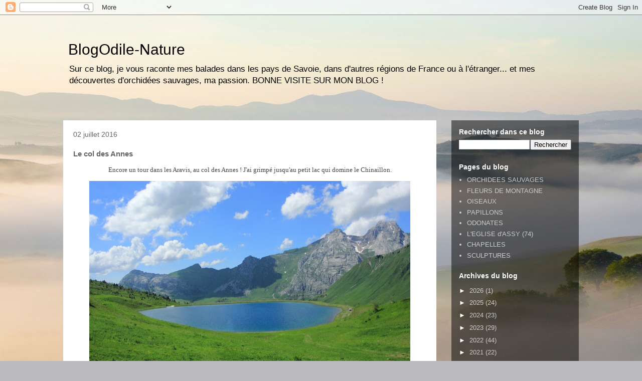

--- FILE ---
content_type: text/html; charset=UTF-8
request_url: https://blogodilenature.blogspot.com/2016/07/le-col-des-annes_94.html
body_size: 15169
content:
<!DOCTYPE html>
<html class='v2' dir='ltr' lang='fr'>
<head>
<link href='https://www.blogger.com/static/v1/widgets/335934321-css_bundle_v2.css' rel='stylesheet' type='text/css'/>
<meta content='width=1100' name='viewport'/>
<meta content='text/html; charset=UTF-8' http-equiv='Content-Type'/>
<meta content='blogger' name='generator'/>
<link href='https://blogodilenature.blogspot.com/favicon.ico' rel='icon' type='image/x-icon'/>
<link href='http://blogodilenature.blogspot.com/2016/07/le-col-des-annes_94.html' rel='canonical'/>
<link rel="alternate" type="application/atom+xml" title="BlogOdile-Nature - Atom" href="https://blogodilenature.blogspot.com/feeds/posts/default" />
<link rel="alternate" type="application/rss+xml" title="BlogOdile-Nature - RSS" href="https://blogodilenature.blogspot.com/feeds/posts/default?alt=rss" />
<link rel="service.post" type="application/atom+xml" title="BlogOdile-Nature - Atom" href="https://draft.blogger.com/feeds/6123429667844904726/posts/default" />

<link rel="alternate" type="application/atom+xml" title="BlogOdile-Nature - Atom" href="https://blogodilenature.blogspot.com/feeds/5093587466861669972/comments/default" />
<!--Can't find substitution for tag [blog.ieCssRetrofitLinks]-->
<link href='https://blogger.googleusercontent.com/img/b/R29vZ2xl/AVvXsEijKNHp2L3DJHnkxfxJXvzn4n2WXKHA5R3pItV7zYh-besihnU460ZBBleN7Pgt23u5QWpLe7VhOB8AgrLcoVfdCfh41AI9mUNS9kPDPIGh5H6cBnjK-FUjPFtZacwnepXqQumkHD1NAUo/s640/IMG_9259.jpg' rel='image_src'/>
<meta content='http://blogodilenature.blogspot.com/2016/07/le-col-des-annes_94.html' property='og:url'/>
<meta content='Le col des Annes' property='og:title'/>
<meta content='Blog sur la montagne, la nature, les fleurs, les orchidées sauvages.
Blog sur la Savoie et la Haute-Savoie.' property='og:description'/>
<meta content='https://blogger.googleusercontent.com/img/b/R29vZ2xl/AVvXsEijKNHp2L3DJHnkxfxJXvzn4n2WXKHA5R3pItV7zYh-besihnU460ZBBleN7Pgt23u5QWpLe7VhOB8AgrLcoVfdCfh41AI9mUNS9kPDPIGh5H6cBnjK-FUjPFtZacwnepXqQumkHD1NAUo/w1200-h630-p-k-no-nu/IMG_9259.jpg' property='og:image'/>
<title>BlogOdile-Nature: Le col des Annes</title>
<style id='page-skin-1' type='text/css'><!--
/*
-----------------------------------------------
Blogger Template Style
Name:     Travel
Designer: Sookhee Lee
URL:      www.plyfly.net
----------------------------------------------- */
/* Content
----------------------------------------------- */
body {
font: normal normal 13px Verdana, Geneva, sans-serif;
color: #656565;
background: #bbbbbd url(https://themes.googleusercontent.com/image?id=0BwVBOzw_-hbMMjI1YjA3MmMtZmIzZi00ZGZiLTk2MDItMDI5YjEyZWYyNDNk) no-repeat fixed top center /* Credit: wingmar (http://www.istockphoto.com/portfolio/wingmar?platform=blogger) */;
}
html body .region-inner {
min-width: 0;
max-width: 100%;
width: auto;
}
a:link {
text-decoration:none;
color: #2d00fe;
}
a:visited {
text-decoration:none;
color: #2809b6;
}
a:hover {
text-decoration:underline;
color: #2d00fe;
}
.content-outer .content-cap-top {
height: 0;
background: transparent none repeat-x scroll top center;
}
.content-outer {
margin: 0 auto;
padding-top: 0;
}
.content-inner {
background: transparent none repeat-x scroll top center;
background-position: left -0;
background-color: rgba(0,0,0,0);
padding: 30px;
}
.main-inner .date-outer {
margin-bottom: 2em;
}
/* Header
----------------------------------------------- */
.header-inner .Header .titlewrapper,
.header-inner .Header .descriptionwrapper {
padding-left: 10px;
padding-right: 10px;
}
.Header h1 {
font: normal normal 30px 'Trebuchet MS',Trebuchet,sans-serif;
color: #000000;
}
.Header h1 a {
color: #000000;
}
.Header .description {
color: #000000;
font-size: 130%;
}
/* Tabs
----------------------------------------------- */
.tabs-inner {
margin: 1em 0 0;
padding: 0;
}
.tabs-inner .section {
margin: 0;
}
.tabs-inner .widget ul {
padding: 0;
background: rgba(0,0,0,0) url(https://resources.blogblog.com/blogblog/data/1kt/travel/bg_black_50.png) repeat scroll top center;
}
.tabs-inner .widget li {
border: none;
}
.tabs-inner .widget li a {
display: inline-block;
padding: 1em 1.5em;
color: #ffffff;
font: normal bold 16px 'Trebuchet MS',Trebuchet,sans-serif;
}
.tabs-inner .widget li.selected a,
.tabs-inner .widget li a:hover {
position: relative;
z-index: 1;
background: rgba(0,0,0,0) url(https://resources.blogblog.com/blogblog/data/1kt/travel/bg_black_50.png) repeat scroll top center;
color: #ffffff;
}
/* Headings
----------------------------------------------- */
h2 {
font: normal bold 14px 'Trebuchet MS',Trebuchet,sans-serif;
color: #ffffff;
}
.main-inner h2.date-header {
font: normal normal 14px 'Trebuchet MS',Trebuchet,sans-serif;
color: #656565;
}
.footer-inner .widget h2,
.sidebar .widget h2 {
padding-bottom: .5em;
}
/* Main
----------------------------------------------- */
.main-inner {
padding: 30px 0;
}
.main-inner .column-center-inner {
padding: 20px 0;
}
.main-inner .column-center-inner .section {
margin: 0 20px;
}
.main-inner .column-right-inner {
margin-left: 30px;
}
.main-inner .fauxcolumn-right-outer .fauxcolumn-inner {
margin-left: 30px;
background: rgba(0,0,0,0) url(https://resources.blogblog.com/blogblog/data/1kt/travel/bg_black_50.png) repeat scroll top left;
}
.main-inner .column-left-inner {
margin-right: 30px;
}
.main-inner .fauxcolumn-left-outer .fauxcolumn-inner {
margin-right: 30px;
background: rgba(0,0,0,0) url(https://resources.blogblog.com/blogblog/data/1kt/travel/bg_black_50.png) repeat scroll top left;
}
.main-inner .column-left-inner,
.main-inner .column-right-inner {
padding: 15px 0;
}
/* Posts
----------------------------------------------- */
h3.post-title {
margin-top: 20px;
}
h3.post-title a {
font: normal bold 20px 'Trebuchet MS',Trebuchet,sans-serif;
color: #000000;
}
h3.post-title a:hover {
text-decoration: underline;
}
.main-inner .column-center-outer {
background: #ffffff none repeat scroll top left;
_background-image: none;
}
.post-body {
line-height: 1.4;
position: relative;
}
.post-header {
margin: 0 0 1em;
line-height: 1.6;
}
.post-footer {
margin: .5em 0;
line-height: 1.6;
}
#blog-pager {
font-size: 140%;
}
#comments {
background: #cccccc none repeat scroll top center;
padding: 15px;
}
#comments .comment-author {
padding-top: 1.5em;
}
#comments h4,
#comments .comment-author a,
#comments .comment-timestamp a {
color: #000000;
}
#comments .comment-author:first-child {
padding-top: 0;
border-top: none;
}
.avatar-image-container {
margin: .2em 0 0;
}
/* Comments
----------------------------------------------- */
#comments a {
color: #000000;
}
.comments .comments-content .icon.blog-author {
background-repeat: no-repeat;
background-image: url([data-uri]);
}
.comments .comments-content .loadmore a {
border-top: 1px solid #000000;
border-bottom: 1px solid #000000;
}
.comments .comment-thread.inline-thread {
background: #ffffff;
}
.comments .continue {
border-top: 2px solid #000000;
}
/* Widgets
----------------------------------------------- */
.sidebar .widget {
border-bottom: 2px solid rgba(0,0,0,0);
padding-bottom: 10px;
margin: 10px 0;
}
.sidebar .widget:first-child {
margin-top: 0;
}
.sidebar .widget:last-child {
border-bottom: none;
margin-bottom: 0;
padding-bottom: 0;
}
.footer-inner .widget,
.sidebar .widget {
font: normal normal 13px Verdana, Geneva, sans-serif;
color: #cccccc;
}
.sidebar .widget a:link {
color: #cccccc;
text-decoration: none;
}
.sidebar .widget a:visited {
color: #cccccc;
}
.sidebar .widget a:hover {
color: #cccccc;
text-decoration: underline;
}
.footer-inner .widget a:link {
color: #2d00fe;
text-decoration: none;
}
.footer-inner .widget a:visited {
color: #2809b6;
}
.footer-inner .widget a:hover {
color: #2d00fe;
text-decoration: underline;
}
.widget .zippy {
color: #ffffff;
}
.footer-inner {
background: transparent url(https://resources.blogblog.com/blogblog/data/1kt/travel/bg_black_50.png) repeat scroll top center;
}
/* Mobile
----------------------------------------------- */
body.mobile  {
background-size: 100% auto;
}
body.mobile .AdSense {
margin: 0 -10px;
}
.mobile .body-fauxcolumn-outer {
background: transparent none repeat scroll top left;
}
.mobile .footer-inner .widget a:link {
color: #cccccc;
text-decoration: none;
}
.mobile .footer-inner .widget a:visited {
color: #cccccc;
}
.mobile-post-outer a {
color: #000000;
}
.mobile-link-button {
background-color: #2d00fe;
}
.mobile-link-button a:link, .mobile-link-button a:visited {
color: #ffffff;
}
.mobile-index-contents {
color: #656565;
}
.mobile .tabs-inner .PageList .widget-content {
background: rgba(0,0,0,0) url(https://resources.blogblog.com/blogblog/data/1kt/travel/bg_black_50.png) repeat scroll top center;
color: #ffffff;
}
.mobile .tabs-inner .PageList .widget-content .pagelist-arrow {
border-left: 1px solid #ffffff;
}

--></style>
<style id='template-skin-1' type='text/css'><!--
body {
min-width: 1088px;
}
.content-outer, .content-fauxcolumn-outer, .region-inner {
min-width: 1088px;
max-width: 1088px;
_width: 1088px;
}
.main-inner .columns {
padding-left: 0;
padding-right: 284px;
}
.main-inner .fauxcolumn-center-outer {
left: 0;
right: 284px;
/* IE6 does not respect left and right together */
_width: expression(this.parentNode.offsetWidth -
parseInt("0") -
parseInt("284px") + 'px');
}
.main-inner .fauxcolumn-left-outer {
width: 0;
}
.main-inner .fauxcolumn-right-outer {
width: 284px;
}
.main-inner .column-left-outer {
width: 0;
right: 100%;
margin-left: -0;
}
.main-inner .column-right-outer {
width: 284px;
margin-right: -284px;
}
#layout {
min-width: 0;
}
#layout .content-outer {
min-width: 0;
width: 800px;
}
#layout .region-inner {
min-width: 0;
width: auto;
}
body#layout div.add_widget {
padding: 8px;
}
body#layout div.add_widget a {
margin-left: 32px;
}
--></style>
<style>
    body {background-image:url(https\:\/\/themes.googleusercontent.com\/image?id=0BwVBOzw_-hbMMjI1YjA3MmMtZmIzZi00ZGZiLTk2MDItMDI5YjEyZWYyNDNk);}
    
@media (max-width: 200px) { body {background-image:url(https\:\/\/themes.googleusercontent.com\/image?id=0BwVBOzw_-hbMMjI1YjA3MmMtZmIzZi00ZGZiLTk2MDItMDI5YjEyZWYyNDNk&options=w200);}}
@media (max-width: 400px) and (min-width: 201px) { body {background-image:url(https\:\/\/themes.googleusercontent.com\/image?id=0BwVBOzw_-hbMMjI1YjA3MmMtZmIzZi00ZGZiLTk2MDItMDI5YjEyZWYyNDNk&options=w400);}}
@media (max-width: 800px) and (min-width: 401px) { body {background-image:url(https\:\/\/themes.googleusercontent.com\/image?id=0BwVBOzw_-hbMMjI1YjA3MmMtZmIzZi00ZGZiLTk2MDItMDI5YjEyZWYyNDNk&options=w800);}}
@media (max-width: 1200px) and (min-width: 801px) { body {background-image:url(https\:\/\/themes.googleusercontent.com\/image?id=0BwVBOzw_-hbMMjI1YjA3MmMtZmIzZi00ZGZiLTk2MDItMDI5YjEyZWYyNDNk&options=w1200);}}
/* Last tag covers anything over one higher than the previous max-size cap. */
@media (min-width: 1201px) { body {background-image:url(https\:\/\/themes.googleusercontent.com\/image?id=0BwVBOzw_-hbMMjI1YjA3MmMtZmIzZi00ZGZiLTk2MDItMDI5YjEyZWYyNDNk&options=w1600);}}
  </style>
<link href='https://draft.blogger.com/dyn-css/authorization.css?targetBlogID=6123429667844904726&amp;zx=d6ddd5a1-13a3-470b-a1f4-715728c3a090' media='none' onload='if(media!=&#39;all&#39;)media=&#39;all&#39;' rel='stylesheet'/><noscript><link href='https://draft.blogger.com/dyn-css/authorization.css?targetBlogID=6123429667844904726&amp;zx=d6ddd5a1-13a3-470b-a1f4-715728c3a090' rel='stylesheet'/></noscript>
<meta name='google-adsense-platform-account' content='ca-host-pub-1556223355139109'/>
<meta name='google-adsense-platform-domain' content='blogspot.com'/>

</head>
<body class='loading variant-beach'>
<div class='navbar section' id='navbar' name='Navbar'><div class='widget Navbar' data-version='1' id='Navbar1'><script type="text/javascript">
    function setAttributeOnload(object, attribute, val) {
      if(window.addEventListener) {
        window.addEventListener('load',
          function(){ object[attribute] = val; }, false);
      } else {
        window.attachEvent('onload', function(){ object[attribute] = val; });
      }
    }
  </script>
<div id="navbar-iframe-container"></div>
<script type="text/javascript" src="https://apis.google.com/js/platform.js"></script>
<script type="text/javascript">
      gapi.load("gapi.iframes:gapi.iframes.style.bubble", function() {
        if (gapi.iframes && gapi.iframes.getContext) {
          gapi.iframes.getContext().openChild({
              url: 'https://draft.blogger.com/navbar/6123429667844904726?po\x3d5093587466861669972\x26origin\x3dhttps://blogodilenature.blogspot.com',
              where: document.getElementById("navbar-iframe-container"),
              id: "navbar-iframe"
          });
        }
      });
    </script><script type="text/javascript">
(function() {
var script = document.createElement('script');
script.type = 'text/javascript';
script.src = '//pagead2.googlesyndication.com/pagead/js/google_top_exp.js';
var head = document.getElementsByTagName('head')[0];
if (head) {
head.appendChild(script);
}})();
</script>
</div></div>
<div class='body-fauxcolumns'>
<div class='fauxcolumn-outer body-fauxcolumn-outer'>
<div class='cap-top'>
<div class='cap-left'></div>
<div class='cap-right'></div>
</div>
<div class='fauxborder-left'>
<div class='fauxborder-right'></div>
<div class='fauxcolumn-inner'>
</div>
</div>
<div class='cap-bottom'>
<div class='cap-left'></div>
<div class='cap-right'></div>
</div>
</div>
</div>
<div class='content'>
<div class='content-fauxcolumns'>
<div class='fauxcolumn-outer content-fauxcolumn-outer'>
<div class='cap-top'>
<div class='cap-left'></div>
<div class='cap-right'></div>
</div>
<div class='fauxborder-left'>
<div class='fauxborder-right'></div>
<div class='fauxcolumn-inner'>
</div>
</div>
<div class='cap-bottom'>
<div class='cap-left'></div>
<div class='cap-right'></div>
</div>
</div>
</div>
<div class='content-outer'>
<div class='content-cap-top cap-top'>
<div class='cap-left'></div>
<div class='cap-right'></div>
</div>
<div class='fauxborder-left content-fauxborder-left'>
<div class='fauxborder-right content-fauxborder-right'></div>
<div class='content-inner'>
<header>
<div class='header-outer'>
<div class='header-cap-top cap-top'>
<div class='cap-left'></div>
<div class='cap-right'></div>
</div>
<div class='fauxborder-left header-fauxborder-left'>
<div class='fauxborder-right header-fauxborder-right'></div>
<div class='region-inner header-inner'>
<div class='header section' id='header' name='En-tête'><div class='widget Header' data-version='1' id='Header1'>
<div id='header-inner'>
<div class='titlewrapper'>
<h1 class='title'>
<a href='https://blogodilenature.blogspot.com/'>
BlogOdile-Nature
</a>
</h1>
</div>
<div class='descriptionwrapper'>
<p class='description'><span>Sur ce blog, je vous raconte mes balades dans les pays de Savoie, dans d'autres régions de France ou à l'étranger... 
et mes découvertes d'orchidées sauvages, ma passion.
BONNE VISITE SUR MON BLOG !</span></p>
</div>
</div>
</div></div>
</div>
</div>
<div class='header-cap-bottom cap-bottom'>
<div class='cap-left'></div>
<div class='cap-right'></div>
</div>
</div>
</header>
<div class='tabs-outer'>
<div class='tabs-cap-top cap-top'>
<div class='cap-left'></div>
<div class='cap-right'></div>
</div>
<div class='fauxborder-left tabs-fauxborder-left'>
<div class='fauxborder-right tabs-fauxborder-right'></div>
<div class='region-inner tabs-inner'>
<div class='tabs no-items section' id='crosscol' name='Toutes les colonnes'></div>
<div class='tabs no-items section' id='crosscol-overflow' name='Cross-Column 2'></div>
</div>
</div>
<div class='tabs-cap-bottom cap-bottom'>
<div class='cap-left'></div>
<div class='cap-right'></div>
</div>
</div>
<div class='main-outer'>
<div class='main-cap-top cap-top'>
<div class='cap-left'></div>
<div class='cap-right'></div>
</div>
<div class='fauxborder-left main-fauxborder-left'>
<div class='fauxborder-right main-fauxborder-right'></div>
<div class='region-inner main-inner'>
<div class='columns fauxcolumns'>
<div class='fauxcolumn-outer fauxcolumn-center-outer'>
<div class='cap-top'>
<div class='cap-left'></div>
<div class='cap-right'></div>
</div>
<div class='fauxborder-left'>
<div class='fauxborder-right'></div>
<div class='fauxcolumn-inner'>
</div>
</div>
<div class='cap-bottom'>
<div class='cap-left'></div>
<div class='cap-right'></div>
</div>
</div>
<div class='fauxcolumn-outer fauxcolumn-left-outer'>
<div class='cap-top'>
<div class='cap-left'></div>
<div class='cap-right'></div>
</div>
<div class='fauxborder-left'>
<div class='fauxborder-right'></div>
<div class='fauxcolumn-inner'>
</div>
</div>
<div class='cap-bottom'>
<div class='cap-left'></div>
<div class='cap-right'></div>
</div>
</div>
<div class='fauxcolumn-outer fauxcolumn-right-outer'>
<div class='cap-top'>
<div class='cap-left'></div>
<div class='cap-right'></div>
</div>
<div class='fauxborder-left'>
<div class='fauxborder-right'></div>
<div class='fauxcolumn-inner'>
</div>
</div>
<div class='cap-bottom'>
<div class='cap-left'></div>
<div class='cap-right'></div>
</div>
</div>
<!-- corrects IE6 width calculation -->
<div class='columns-inner'>
<div class='column-center-outer'>
<div class='column-center-inner'>
<div class='main section' id='main' name='Principal'><div class='widget Blog' data-version='1' id='Blog1'>
<div class='blog-posts hfeed'>

          <div class="date-outer">
        
<h2 class='date-header'><span>02 juillet 2016</span></h2>

          <div class="date-posts">
        
<div class='post-outer'>
<div class='post hentry uncustomized-post-template' itemprop='blogPost' itemscope='itemscope' itemtype='http://schema.org/BlogPosting'>
<meta content='https://blogger.googleusercontent.com/img/b/R29vZ2xl/AVvXsEijKNHp2L3DJHnkxfxJXvzn4n2WXKHA5R3pItV7zYh-besihnU460ZBBleN7Pgt23u5QWpLe7VhOB8AgrLcoVfdCfh41AI9mUNS9kPDPIGh5H6cBnjK-FUjPFtZacwnepXqQumkHD1NAUo/s640/IMG_9259.jpg' itemprop='image_url'/>
<meta content='6123429667844904726' itemprop='blogId'/>
<meta content='5093587466861669972' itemprop='postId'/>
<a name='5093587466861669972'></a>
<h3 class='post-title entry-title' itemprop='name'>
Le col des Annes
</h3>
<div class='post-header'>
<div class='post-header-line-1'></div>
</div>
<div class='post-body entry-content' id='post-body-5093587466861669972' itemprop='description articleBody'>
<p style="text-align: center;"><span face="&quot;verdana&quot; , sans-serif" style="color: #444444; font-family: verdana;">Encore un tour dans les Aravis, au col des Annes ! J'ai grimpé jusqu'au petit lac qui domine le Chinaillon.</span></p>
<div class="separator" style="clear: both; text-align: center;">
<a href="https://blogger.googleusercontent.com/img/b/R29vZ2xl/AVvXsEijKNHp2L3DJHnkxfxJXvzn4n2WXKHA5R3pItV7zYh-besihnU460ZBBleN7Pgt23u5QWpLe7VhOB8AgrLcoVfdCfh41AI9mUNS9kPDPIGh5H6cBnjK-FUjPFtZacwnepXqQumkHD1NAUo/s1600/IMG_9259.jpg" style="margin-left: 1em; margin-right: 1em;"><img border="0" height="362" src="https://blogger.googleusercontent.com/img/b/R29vZ2xl/AVvXsEijKNHp2L3DJHnkxfxJXvzn4n2WXKHA5R3pItV7zYh-besihnU460ZBBleN7Pgt23u5QWpLe7VhOB8AgrLcoVfdCfh41AI9mUNS9kPDPIGh5H6cBnjK-FUjPFtZacwnepXqQumkHD1NAUo/s640/IMG_9259.jpg" width="640" /></a></div>
<p style="text-align: center;"><span face="&quot;verdana&quot; , sans-serif" style="color: #444444; font-family: verdana;">La vue est très belle sur la chaîne des Aravis. On aperçoit le col des Annes.</span></p>
<div style="text-align: center;"><a href="https://blogger.googleusercontent.com/img/b/R29vZ2xl/AVvXsEi0sESThiFYFaPWO_t-FafqlB-seFQVaEiz1RVIGEWNP1a7nPGGjbpLt4FczL8kf3NrARuSa5WYtMnYcpwUbjkGuEIeiE4C_Jgd4HEwxW5S4T7qTJslKYR-c3_2G2-HK828ulcx6kqOV6Y/s1600/IMG_9266.jpg" style="margin-left: 1em; margin-right: 1em;"><img border="0" height="426" src="https://blogger.googleusercontent.com/img/b/R29vZ2xl/AVvXsEi0sESThiFYFaPWO_t-FafqlB-seFQVaEiz1RVIGEWNP1a7nPGGjbpLt4FczL8kf3NrARuSa5WYtMnYcpwUbjkGuEIeiE4C_Jgd4HEwxW5S4T7qTJslKYR-c3_2G2-HK828ulcx6kqOV6Y/s640/IMG_9266.jpg" width="640" /></a></div>
<div style="text-align: center;"><p></p><div style="text-align: justify;"><span style="color: #444444; font-family: verdana;">Il y a pas mal d'orchidées...&nbsp;</span></div><span style="color: #444444;"><div style="text-align: justify;"><span style="font-family: verdana;">De très belles Dactylorhiza Majalis ou Orchis de Mai (pour la dernière de la série, j'opterais pour Orchis alpestre...)</span></div></span><p></p>
<div class="separator" style="clear: both; text-align: center;">
<a href="https://blogger.googleusercontent.com/img/b/R29vZ2xl/AVvXsEjE9zDKsP9-lXP4-D7PB6f9xu8uu3mAvijlOHMM7bfwTAfqoy7CEH135JLGgrGaraQuDVNvqFVIYUjanehCuY9W-0-aC2ougbJIKGk1FgORf3jU0NVGAXYDnDby44SQmJ24WVWS0mbr22o/s1600/IMG_9295.jpg" style="clear: left; float: left; margin-bottom: 1em; margin-left: 1em;"><img border="0" height="400" src="https://blogger.googleusercontent.com/img/b/R29vZ2xl/AVvXsEjE9zDKsP9-lXP4-D7PB6f9xu8uu3mAvijlOHMM7bfwTAfqoy7CEH135JLGgrGaraQuDVNvqFVIYUjanehCuY9W-0-aC2ougbJIKGk1FgORf3jU0NVGAXYDnDby44SQmJ24WVWS0mbr22o/s400/IMG_9295.jpg" width="266" /></a><a href="https://blogger.googleusercontent.com/img/b/R29vZ2xl/AVvXsEjadMaWhzCq8rAf7dfmt3u8Zsy_xVIiwlCqM345jU2kXNR75FDRZE9PFyFDu2sF6VX1Gb2s_XP9Zkj6TDBF5nzMLsJXp4fhaXaQx-qtNhitMWw5d3kV0mwdyOeKlBY9Vhk0UNTyYDOwNBs/s1600/IMG_9271.jpg" style="margin-left: 1em; margin-right: 1em;"><img border="0" height="400" src="https://blogger.googleusercontent.com/img/b/R29vZ2xl/AVvXsEjadMaWhzCq8rAf7dfmt3u8Zsy_xVIiwlCqM345jU2kXNR75FDRZE9PFyFDu2sF6VX1Gb2s_XP9Zkj6TDBF5nzMLsJXp4fhaXaQx-qtNhitMWw5d3kV0mwdyOeKlBY9Vhk0UNTyYDOwNBs/s400/IMG_9271.jpg" width="266" /></a></div>
<br />
<div class="separator" style="clear: both; text-align: center;">
<a href="https://blogger.googleusercontent.com/img/b/R29vZ2xl/AVvXsEgXMeEN5Pxi-55VS3RqOcuxofRvN8CXBDhagepwtt9xM64WFJtPFqnHqY1pJTDA3E_aG3Fvtgq1XOSKF6RmiXhqNXgw20RYahgmORXdzeXBzLtgKFsAubp7Mh-2G7QGX8oJ49R-_gD0sHM/s1600/IMG_9309.jpg" style="clear: left; float: left; margin-bottom: 1em; margin-left: 1em;"><img border="0" height="400" src="https://blogger.googleusercontent.com/img/b/R29vZ2xl/AVvXsEgXMeEN5Pxi-55VS3RqOcuxofRvN8CXBDhagepwtt9xM64WFJtPFqnHqY1pJTDA3E_aG3Fvtgq1XOSKF6RmiXhqNXgw20RYahgmORXdzeXBzLtgKFsAubp7Mh-2G7QGX8oJ49R-_gD0sHM/s400/IMG_9309.jpg" width="266" /></a><a href="https://blogger.googleusercontent.com/img/b/R29vZ2xl/AVvXsEiRWCMzqDHiG6LP0nM9b5jk5SxRA9kqDHPu3eGzfpWB5Arv-jI5tyhhQJwmZ94ldvuo5DlKAoMkey5YOW9355nfW-DHXz-NuA_m5YThw3OJ5d3ncApsPfQOKu_3IfG2i9bQltogNw41gsU/s1600/IMG_9305.jpg" style="margin-left: 1em; margin-right: 1em;"><img border="0" height="400" src="https://blogger.googleusercontent.com/img/b/R29vZ2xl/AVvXsEiRWCMzqDHiG6LP0nM9b5jk5SxRA9kqDHPu3eGzfpWB5Arv-jI5tyhhQJwmZ94ldvuo5DlKAoMkey5YOW9355nfW-DHXz-NuA_m5YThw3OJ5d3ncApsPfQOKu_3IfG2i9bQltogNw41gsU/s400/IMG_9305.jpg" width="266" /></a></div>
<br />
<br />
<div class="separator" style="clear: both; text-align: center;">
<a href="https://blogger.googleusercontent.com/img/b/R29vZ2xl/AVvXsEiLfWfWryt9laSBRGSGJ6HHtf-91FHCc4FNfrwqOT5o1Ocq3lnZt2xJ_avvi-gCb8qMq3KZjSQwzoCM1lnOMaRLV-qXJ2l3HHaIzIHJDzaVvgrVVcx2V0cXDTDTPlRkGMQwmWHGX61-xko/s1600/IMG_9293.jpg" style="clear: left; float: left; margin-bottom: 1em; margin-left: 1em;"><img border="0" height="400" src="https://blogger.googleusercontent.com/img/b/R29vZ2xl/AVvXsEiLfWfWryt9laSBRGSGJ6HHtf-91FHCc4FNfrwqOT5o1Ocq3lnZt2xJ_avvi-gCb8qMq3KZjSQwzoCM1lnOMaRLV-qXJ2l3HHaIzIHJDzaVvgrVVcx2V0cXDTDTPlRkGMQwmWHGX61-xko/s400/IMG_9293.jpg" width="266" /></a><a href="https://blogger.googleusercontent.com/img/b/R29vZ2xl/AVvXsEif7kKZ4SdVo-9ZTvEetysEnycEONzoAiDxcGEUvE0m5Mbmn6OQLSjp1K4-c55NfOta0n1qmeJQsMPzw1hEUC0mc3HrWyH_DMHM6Td-kkrt3FXH1dSGBY5PEi7qnTIAfci8iIkWO1KzfI4/s1600/IMG_9311.jpg" style="margin-left: 1em; margin-right: 1em;"><img border="0" height="400" src="https://blogger.googleusercontent.com/img/b/R29vZ2xl/AVvXsEif7kKZ4SdVo-9ZTvEetysEnycEONzoAiDxcGEUvE0m5Mbmn6OQLSjp1K4-c55NfOta0n1qmeJQsMPzw1hEUC0mc3HrWyH_DMHM6Td-kkrt3FXH1dSGBY5PEi7qnTIAfci8iIkWO1KzfI4/s400/IMG_9311.jpg" width="266" /></a></div>
<p><span face="&quot;verdana&quot; , sans-serif"><span style="color: #444444; font-family: verdana;">En compagnie des Majalis, des Gymnadenia Conopsea</span><span style="color: #cccccc; font-size: large;">&nbsp;</span></span></p>
<div class="separator" style="clear: both; text-align: center;"><a href="https://blogger.googleusercontent.com/img/b/R29vZ2xl/AVvXsEiTZj6HJB_SfJzNcvCPNn_9uQ5k70StzZCtaAFCLdefg3-MS7pPk-jF6jLpboBxcIuRcYxSG6idAZ0Z9fdsrTNl3UW_SNw3pyrJxM0LnBK9REvsOURQe_Ru7xD9cC8hg3CIBWjjzuS5MlM/s1600/IMG_9304.jpg" style="clear: left; float: left; margin-bottom: 1em; margin-left: 1em;"><img border="0" height="400" src="https://blogger.googleusercontent.com/img/b/R29vZ2xl/AVvXsEiTZj6HJB_SfJzNcvCPNn_9uQ5k70StzZCtaAFCLdefg3-MS7pPk-jF6jLpboBxcIuRcYxSG6idAZ0Z9fdsrTNl3UW_SNw3pyrJxM0LnBK9REvsOURQe_Ru7xD9cC8hg3CIBWjjzuS5MlM/s400/IMG_9304.jpg" width="266" /></a><a href="https://blogger.googleusercontent.com/img/b/R29vZ2xl/AVvXsEhFPT_LPp-CdniraMr_bJpQnrzO7FTP1fmR7CaLyh4bQS3v6vHABa7yTXOgnGnNejgoPPP7SzZZm2kldAHDX__1L8NkXxkJQLdlL9h6aLV6rJwixYxjRwKQqO0J0fkUkicLsxpudwv-PXU/s1600/IMG_9299.jpg" style="margin-left: 1em; margin-right: 1em;"><img border="0" height="400" src="https://blogger.googleusercontent.com/img/b/R29vZ2xl/AVvXsEhFPT_LPp-CdniraMr_bJpQnrzO7FTP1fmR7CaLyh4bQS3v6vHABa7yTXOgnGnNejgoPPP7SzZZm2kldAHDX__1L8NkXxkJQLdlL9h6aLV6rJwixYxjRwKQqO0J0fkUkicLsxpudwv-PXU/s400/IMG_9299.jpg" width="266" /></a></div>
<br />
<div class="separator" style="clear: both; text-align: center;">
<a href="https://blogger.googleusercontent.com/img/b/R29vZ2xl/AVvXsEiO_shYf4O0cI7LjjwDfdBDkCsgIODb4dORDEt4y0VrFrDndJ8AhXkzLX544KspUrsbKMgQkVWC5AsFX3YY_H1bE0tFICK0DBUIb32ACWIFf2nNtVkOKqPBBTfJ2pdSTUA8haFNgQ8YDA0/s1600/IMG_9313.jpg" style="margin-left: 1em; margin-right: 1em;"><img border="0" height="640" src="https://blogger.googleusercontent.com/img/b/R29vZ2xl/AVvXsEiO_shYf4O0cI7LjjwDfdBDkCsgIODb4dORDEt4y0VrFrDndJ8AhXkzLX544KspUrsbKMgQkVWC5AsFX3YY_H1bE0tFICK0DBUIb32ACWIFf2nNtVkOKqPBBTfJ2pdSTUA8haFNgQ8YDA0/s640/IMG_9313.jpg" width="426" /></a></div>
<p><span face="&quot;verdana&quot; , sans-serif" style="color: #444444; font-family: verdana;">Neottia Ovata&nbsp;</span></p>
<div class="separator" style="clear: both; text-align: center;"><a href="https://blogger.googleusercontent.com/img/b/R29vZ2xl/AVvXsEgOgnL9Bu6shyphenhyphenMa-5PaXKi3arWPbuWe3mPdqLgThQAT4Pwd6_whPLLG6GzX_C9-lL_xjnjdgmEzGGxex1QHafXGeqtK41k9PpaYPc00kTUwcwFzmYlUVyd9hZF8d7695gPVItOLbRYh-Ww/s1600/IMG_9300.jpg" style="margin-left: 1em; margin-right: 1em;"><img border="0" height="640" src="https://blogger.googleusercontent.com/img/b/R29vZ2xl/AVvXsEgOgnL9Bu6shyphenhyphenMa-5PaXKi3arWPbuWe3mPdqLgThQAT4Pwd6_whPLLG6GzX_C9-lL_xjnjdgmEzGGxex1QHafXGeqtK41k9PpaYPc00kTUwcwFzmYlUVyd9hZF8d7695gPVItOLbRYh-Ww/s640/IMG_9300.jpg" width="426" /></a></div>
<p><span face="&quot;verdana&quot; , sans-serif" style="color: #444444; font-family: verdana;">Enormément de Dactylorhiza Sambucina ou Orchis Sureau</span></p>
<div class="separator" style="clear: both; text-align: center;"><a href="https://blogger.googleusercontent.com/img/b/R29vZ2xl/AVvXsEjs_UOeeCDR_aD9pMn-NfVYEC9yA_1hxeynrRyjXkv55aryO1py0gcqkpgfVCBPRARBebB-p02HDpPbxTzR42kIsWe3ijt2so9SYWFAnD5NZjCwusvUQR0GOQ63xyu2pBk1ScBgrpjO4S0/s1600/IMG_9277.jpg" style="clear: left; float: left; margin-bottom: 1em; margin-left: 1em;"><img border="0" height="400" src="https://blogger.googleusercontent.com/img/b/R29vZ2xl/AVvXsEjs_UOeeCDR_aD9pMn-NfVYEC9yA_1hxeynrRyjXkv55aryO1py0gcqkpgfVCBPRARBebB-p02HDpPbxTzR42kIsWe3ijt2so9SYWFAnD5NZjCwusvUQR0GOQ63xyu2pBk1ScBgrpjO4S0/s400/IMG_9277.jpg" width="266" /></a><a href="https://blogger.googleusercontent.com/img/b/R29vZ2xl/AVvXsEhh9_EPcKBYQC-2VzcKE5jteFnnHAQrOD5X8aKMGv10Cf7fyoKup8LnkxgGRkDO5i8MsXe26Dxu9xh5T9Tb496KQkowsOfB4qkxcUf1M-zn5D9gL-alkeeGd35l0kmQKkmrm66XnMqiixE/s1600/IMG_9274.jpg" style="margin-left: 1em; margin-right: 1em;"><img border="0" height="400" src="https://blogger.googleusercontent.com/img/b/R29vZ2xl/AVvXsEhh9_EPcKBYQC-2VzcKE5jteFnnHAQrOD5X8aKMGv10Cf7fyoKup8LnkxgGRkDO5i8MsXe26Dxu9xh5T9Tb496KQkowsOfB4qkxcUf1M-zn5D9gL-alkeeGd35l0kmQKkmrm66XnMqiixE/s400/IMG_9274.jpg" width="266" /></a></div>
<p><span face="&quot;verdana&quot; , sans-serif" style="color: #444444; font-family: verdana;">Orchis Mascula ou orchis mâle</span></p>
<div class="separator" style="clear: both; text-align: center;"><a href="https://blogger.googleusercontent.com/img/b/R29vZ2xl/AVvXsEi8KBM0f-u_YvmqChOLQwYJU84C7rRz99k_umHJsXIjkQLO958MzJyVz-IA15dIvEV7aLcRaGiuFJKHNU7LiJoT1k03MURjv7B_QI6rJuzxEVCGrOt6285N5kzKVWInluKS_FI6HAxoqSM/s1600/IMG_9262.jpg" style="clear: left; float: left; margin-bottom: 1em; margin-left: 1em;"><img border="0" height="400" src="https://blogger.googleusercontent.com/img/b/R29vZ2xl/AVvXsEi8KBM0f-u_YvmqChOLQwYJU84C7rRz99k_umHJsXIjkQLO958MzJyVz-IA15dIvEV7aLcRaGiuFJKHNU7LiJoT1k03MURjv7B_QI6rJuzxEVCGrOt6285N5kzKVWInluKS_FI6HAxoqSM/s400/IMG_9262.jpg" width="266" /></a><a href="https://blogger.googleusercontent.com/img/b/R29vZ2xl/AVvXsEgGyo4MJM6HUlWDSAdnHv1r9K5aqNNL77R97IxGPKCii2ilLhd-vjMUG_tvBr-HKERsyUGLESeQDCGYvx5Mm58PM7qGL-iR2lg3OOiKBi8uQnXWFJbpIuHDuXtKohbB1HVOmHqlu2OZpLM/s1600/IMG_9291.jpg" style="-webkit-text-stroke-width: 0px; background-color: transparent; color: #0066cc; font-family: &quot;Times New Roman&quot;; font-size: 16px; font-style: normal; font-variant: normal; font-weight: 400; letter-spacing: normal; margin-left: 1em; margin-right: 1em; orphans: 2; text-align: center; text-decoration: underline; text-indent: 0px; text-transform: none; white-space: normal; word-spacing: 0px;"></a><a href="https://blogger.googleusercontent.com/img/b/R29vZ2xl/AVvXsEgGyo4MJM6HUlWDSAdnHv1r9K5aqNNL77R97IxGPKCii2ilLhd-vjMUG_tvBr-HKERsyUGLESeQDCGYvx5Mm58PM7qGL-iR2lg3OOiKBi8uQnXWFJbpIuHDuXtKohbB1HVOmHqlu2OZpLM/s1600/IMG_9291.jpg" style="clear: left; float: left; margin-bottom: 1em; margin-left: 1em;"></a><img border="0" height="400" src="https://blogger.googleusercontent.com/img/b/R29vZ2xl/AVvXsEgGyo4MJM6HUlWDSAdnHv1r9K5aqNNL77R97IxGPKCii2ilLhd-vjMUG_tvBr-HKERsyUGLESeQDCGYvx5Mm58PM7qGL-iR2lg3OOiKBi8uQnXWFJbpIuHDuXtKohbB1HVOmHqlu2OZpLM/s400/IMG_9291.jpg" width="266" /></div>
<b></b><i></i><u></u><sub></sub><sup></sup><strike></strike><br />
<div class="separator" style="clear: both; text-align: center;">
<a href="https://blogger.googleusercontent.com/img/b/R29vZ2xl/AVvXsEgXfxIB-GiMndSH6YxjL-rk4Z-Taj6sEnfPSO-LIRJIskK2RKNt9uqBHKPY0mRPC8mx76p98JIff_oWSpVZ3in3mr6wrFyiLcjbwcNUpUcisPKvzM08TIlKO9z9RawAgW5lEkEMC5jDvVo/s1600/IMG_9290.jpg" style="margin-left: 1em; margin-right: 1em;"><img border="0" height="640" src="https://blogger.googleusercontent.com/img/b/R29vZ2xl/AVvXsEgXfxIB-GiMndSH6YxjL-rk4Z-Taj6sEnfPSO-LIRJIskK2RKNt9uqBHKPY0mRPC8mx76p98JIff_oWSpVZ3in3mr6wrFyiLcjbwcNUpUcisPKvzM08TIlKO9z9RawAgW5lEkEMC5jDvVo/s640/IMG_9290.jpg" width="426" /></a></div>
<br />
<br /></div>
<div style='clear: both;'></div>
</div>
<div class='post-footer'>
<div class='post-footer-line post-footer-line-1'>
<span class='post-author vcard'>
</span>
<span class='post-timestamp'>
</span>
<span class='post-comment-link'>
</span>
<span class='post-icons'>
</span>
<div class='post-share-buttons goog-inline-block'>
<a class='goog-inline-block share-button sb-email' href='https://draft.blogger.com/share-post.g?blogID=6123429667844904726&postID=5093587466861669972&target=email' target='_blank' title='Envoyer par e-mail'><span class='share-button-link-text'>Envoyer par e-mail</span></a><a class='goog-inline-block share-button sb-blog' href='https://draft.blogger.com/share-post.g?blogID=6123429667844904726&postID=5093587466861669972&target=blog' onclick='window.open(this.href, "_blank", "height=270,width=475"); return false;' target='_blank' title='BlogThis!'><span class='share-button-link-text'>BlogThis!</span></a><a class='goog-inline-block share-button sb-twitter' href='https://draft.blogger.com/share-post.g?blogID=6123429667844904726&postID=5093587466861669972&target=twitter' target='_blank' title='Partager sur X'><span class='share-button-link-text'>Partager sur X</span></a><a class='goog-inline-block share-button sb-facebook' href='https://draft.blogger.com/share-post.g?blogID=6123429667844904726&postID=5093587466861669972&target=facebook' onclick='window.open(this.href, "_blank", "height=430,width=640"); return false;' target='_blank' title='Partager sur Facebook'><span class='share-button-link-text'>Partager sur Facebook</span></a><a class='goog-inline-block share-button sb-pinterest' href='https://draft.blogger.com/share-post.g?blogID=6123429667844904726&postID=5093587466861669972&target=pinterest' target='_blank' title='Partager sur Pinterest'><span class='share-button-link-text'>Partager sur Pinterest</span></a>
</div>
</div>
<div class='post-footer-line post-footer-line-2'>
<span class='post-labels'>
Labels:
<a href='https://blogodilenature.blogspot.com/search/label/Massif%20des%20Bornes' rel='tag'>Massif des Bornes</a>
</span>
</div>
<div class='post-footer-line post-footer-line-3'>
<span class='post-location'>
</span>
</div>
</div>
</div>
<div class='comments' id='comments'>
<a name='comments'></a>
<h4>Aucun commentaire:</h4>
<div id='Blog1_comments-block-wrapper'>
<dl class='avatar-comment-indent' id='comments-block'>
</dl>
</div>
<p class='comment-footer'>
<div class='comment-form'>
<a name='comment-form'></a>
<h4 id='comment-post-message'>Enregistrer un commentaire</h4>
<p>
</p>
<a href='https://draft.blogger.com/comment/frame/6123429667844904726?po=5093587466861669972&hl=fr&saa=85391&origin=https://blogodilenature.blogspot.com' id='comment-editor-src'></a>
<iframe allowtransparency='true' class='blogger-iframe-colorize blogger-comment-from-post' frameborder='0' height='410px' id='comment-editor' name='comment-editor' src='' width='100%'></iframe>
<script src='https://www.blogger.com/static/v1/jsbin/2830521187-comment_from_post_iframe.js' type='text/javascript'></script>
<script type='text/javascript'>
      BLOG_CMT_createIframe('https://draft.blogger.com/rpc_relay.html');
    </script>
</div>
</p>
</div>
</div>

        </div></div>
      
</div>
<div class='blog-pager' id='blog-pager'>
<span id='blog-pager-newer-link'>
<a class='blog-pager-newer-link' href='https://blogodilenature.blogspot.com/2016/07/petit-tour-au-semnoz.html' id='Blog1_blog-pager-newer-link' title='Article plus récent'>Article plus récent</a>
</span>
<span id='blog-pager-older-link'>
<a class='blog-pager-older-link' href='https://blogodilenature.blogspot.com/2016/06/les-orchidees-de-beauregard.html' id='Blog1_blog-pager-older-link' title='Article plus ancien'>Article plus ancien</a>
</span>
<a class='home-link' href='https://blogodilenature.blogspot.com/'>Accueil</a>
</div>
<div class='clear'></div>
<div class='post-feeds'>
<div class='feed-links'>
Inscription à :
<a class='feed-link' href='https://blogodilenature.blogspot.com/feeds/5093587466861669972/comments/default' target='_blank' type='application/atom+xml'>Publier les commentaires (Atom)</a>
</div>
</div>
</div></div>
</div>
</div>
<div class='column-left-outer'>
<div class='column-left-inner'>
<aside>
</aside>
</div>
</div>
<div class='column-right-outer'>
<div class='column-right-inner'>
<aside>
<div class='sidebar section' id='sidebar-right-1'><div class='widget BlogSearch' data-version='1' id='BlogSearch1'>
<h2 class='title'>Rechercher dans ce blog</h2>
<div class='widget-content'>
<div id='BlogSearch1_form'>
<form action='https://blogodilenature.blogspot.com/search' class='gsc-search-box' target='_top'>
<table cellpadding='0' cellspacing='0' class='gsc-search-box'>
<tbody>
<tr>
<td class='gsc-input'>
<input autocomplete='off' class='gsc-input' name='q' size='10' title='search' type='text' value=''/>
</td>
<td class='gsc-search-button'>
<input class='gsc-search-button' title='search' type='submit' value='Rechercher'/>
</td>
</tr>
</tbody>
</table>
</form>
</div>
</div>
<div class='clear'></div>
</div><div class='widget PageList' data-version='1' id='PageList1'>
<h2>Pages du blog</h2>
<div class='widget-content'>
<ul>
<li>
<a href='https://blogodilenature.blogspot.com/p/orchidees-sauvages.html'>ORCHIDEES SAUVAGES</a>
</li>
<li>
<a href='http://blogodilenature.blogspot.com/p/fleurs-de-montagne_27.html'>FLEURS DE MONTAGNE</a>
</li>
<li>
<a href='https://blogodilenature.blogspot.com/p/oiseaux.html'>OISEAUX</a>
</li>
<li>
<a href='https://blogodilenature.blogspot.com/p/papillons.html'>PAPILLONS</a>
</li>
<li>
<a href='https://blogodilenature.blogspot.com/p/odonates.html'>ODONATES</a>
</li>
<li>
<a href='http://blogodilenature.blogspot.com/p/leglise-dassy-74.html'>L'EGLISE d'ASSY (74)</a>
</li>
<li>
<a href='http://blogodilenature.blogspot.com/p/chapelles-savoyardes.html'>CHAPELLES</a>
</li>
<li>
<a href='http://blogodilenature.blogspot.com/p/sculptures-de-martigny-suisse.html'>SCULPTURES</a>
</li>
</ul>
<div class='clear'></div>
</div>
</div><div class='widget BlogArchive' data-version='1' id='BlogArchive1'>
<h2>Archives du blog</h2>
<div class='widget-content'>
<div id='ArchiveList'>
<div id='BlogArchive1_ArchiveList'>
<ul class='hierarchy'>
<li class='archivedate collapsed'>
<a class='toggle' href='javascript:void(0)'>
<span class='zippy'>

        &#9658;&#160;
      
</span>
</a>
<a class='post-count-link' href='https://blogodilenature.blogspot.com/2026/'>
2026
</a>
<span class='post-count' dir='ltr'>(1)</span>
<ul class='hierarchy'>
<li class='archivedate collapsed'>
<a class='toggle' href='javascript:void(0)'>
<span class='zippy'>

        &#9658;&#160;
      
</span>
</a>
<a class='post-count-link' href='https://blogodilenature.blogspot.com/2026/01/'>
janvier
</a>
<span class='post-count' dir='ltr'>(1)</span>
</li>
</ul>
</li>
</ul>
<ul class='hierarchy'>
<li class='archivedate collapsed'>
<a class='toggle' href='javascript:void(0)'>
<span class='zippy'>

        &#9658;&#160;
      
</span>
</a>
<a class='post-count-link' href='https://blogodilenature.blogspot.com/2025/'>
2025
</a>
<span class='post-count' dir='ltr'>(24)</span>
<ul class='hierarchy'>
<li class='archivedate collapsed'>
<a class='toggle' href='javascript:void(0)'>
<span class='zippy'>

        &#9658;&#160;
      
</span>
</a>
<a class='post-count-link' href='https://blogodilenature.blogspot.com/2025/11/'>
novembre
</a>
<span class='post-count' dir='ltr'>(2)</span>
</li>
</ul>
<ul class='hierarchy'>
<li class='archivedate collapsed'>
<a class='toggle' href='javascript:void(0)'>
<span class='zippy'>

        &#9658;&#160;
      
</span>
</a>
<a class='post-count-link' href='https://blogodilenature.blogspot.com/2025/10/'>
octobre
</a>
<span class='post-count' dir='ltr'>(2)</span>
</li>
</ul>
<ul class='hierarchy'>
<li class='archivedate collapsed'>
<a class='toggle' href='javascript:void(0)'>
<span class='zippy'>

        &#9658;&#160;
      
</span>
</a>
<a class='post-count-link' href='https://blogodilenature.blogspot.com/2025/08/'>
août
</a>
<span class='post-count' dir='ltr'>(1)</span>
</li>
</ul>
<ul class='hierarchy'>
<li class='archivedate collapsed'>
<a class='toggle' href='javascript:void(0)'>
<span class='zippy'>

        &#9658;&#160;
      
</span>
</a>
<a class='post-count-link' href='https://blogodilenature.blogspot.com/2025/07/'>
juillet
</a>
<span class='post-count' dir='ltr'>(1)</span>
</li>
</ul>
<ul class='hierarchy'>
<li class='archivedate collapsed'>
<a class='toggle' href='javascript:void(0)'>
<span class='zippy'>

        &#9658;&#160;
      
</span>
</a>
<a class='post-count-link' href='https://blogodilenature.blogspot.com/2025/06/'>
juin
</a>
<span class='post-count' dir='ltr'>(5)</span>
</li>
</ul>
<ul class='hierarchy'>
<li class='archivedate collapsed'>
<a class='toggle' href='javascript:void(0)'>
<span class='zippy'>

        &#9658;&#160;
      
</span>
</a>
<a class='post-count-link' href='https://blogodilenature.blogspot.com/2025/05/'>
mai
</a>
<span class='post-count' dir='ltr'>(3)</span>
</li>
</ul>
<ul class='hierarchy'>
<li class='archivedate collapsed'>
<a class='toggle' href='javascript:void(0)'>
<span class='zippy'>

        &#9658;&#160;
      
</span>
</a>
<a class='post-count-link' href='https://blogodilenature.blogspot.com/2025/04/'>
avril
</a>
<span class='post-count' dir='ltr'>(4)</span>
</li>
</ul>
<ul class='hierarchy'>
<li class='archivedate collapsed'>
<a class='toggle' href='javascript:void(0)'>
<span class='zippy'>

        &#9658;&#160;
      
</span>
</a>
<a class='post-count-link' href='https://blogodilenature.blogspot.com/2025/03/'>
mars
</a>
<span class='post-count' dir='ltr'>(6)</span>
</li>
</ul>
</li>
</ul>
<ul class='hierarchy'>
<li class='archivedate collapsed'>
<a class='toggle' href='javascript:void(0)'>
<span class='zippy'>

        &#9658;&#160;
      
</span>
</a>
<a class='post-count-link' href='https://blogodilenature.blogspot.com/2024/'>
2024
</a>
<span class='post-count' dir='ltr'>(23)</span>
<ul class='hierarchy'>
<li class='archivedate collapsed'>
<a class='toggle' href='javascript:void(0)'>
<span class='zippy'>

        &#9658;&#160;
      
</span>
</a>
<a class='post-count-link' href='https://blogodilenature.blogspot.com/2024/09/'>
septembre
</a>
<span class='post-count' dir='ltr'>(4)</span>
</li>
</ul>
<ul class='hierarchy'>
<li class='archivedate collapsed'>
<a class='toggle' href='javascript:void(0)'>
<span class='zippy'>

        &#9658;&#160;
      
</span>
</a>
<a class='post-count-link' href='https://blogodilenature.blogspot.com/2024/07/'>
juillet
</a>
<span class='post-count' dir='ltr'>(4)</span>
</li>
</ul>
<ul class='hierarchy'>
<li class='archivedate collapsed'>
<a class='toggle' href='javascript:void(0)'>
<span class='zippy'>

        &#9658;&#160;
      
</span>
</a>
<a class='post-count-link' href='https://blogodilenature.blogspot.com/2024/06/'>
juin
</a>
<span class='post-count' dir='ltr'>(3)</span>
</li>
</ul>
<ul class='hierarchy'>
<li class='archivedate collapsed'>
<a class='toggle' href='javascript:void(0)'>
<span class='zippy'>

        &#9658;&#160;
      
</span>
</a>
<a class='post-count-link' href='https://blogodilenature.blogspot.com/2024/05/'>
mai
</a>
<span class='post-count' dir='ltr'>(5)</span>
</li>
</ul>
<ul class='hierarchy'>
<li class='archivedate collapsed'>
<a class='toggle' href='javascript:void(0)'>
<span class='zippy'>

        &#9658;&#160;
      
</span>
</a>
<a class='post-count-link' href='https://blogodilenature.blogspot.com/2024/04/'>
avril
</a>
<span class='post-count' dir='ltr'>(2)</span>
</li>
</ul>
<ul class='hierarchy'>
<li class='archivedate collapsed'>
<a class='toggle' href='javascript:void(0)'>
<span class='zippy'>

        &#9658;&#160;
      
</span>
</a>
<a class='post-count-link' href='https://blogodilenature.blogspot.com/2024/03/'>
mars
</a>
<span class='post-count' dir='ltr'>(5)</span>
</li>
</ul>
</li>
</ul>
<ul class='hierarchy'>
<li class='archivedate collapsed'>
<a class='toggle' href='javascript:void(0)'>
<span class='zippy'>

        &#9658;&#160;
      
</span>
</a>
<a class='post-count-link' href='https://blogodilenature.blogspot.com/2023/'>
2023
</a>
<span class='post-count' dir='ltr'>(29)</span>
<ul class='hierarchy'>
<li class='archivedate collapsed'>
<a class='toggle' href='javascript:void(0)'>
<span class='zippy'>

        &#9658;&#160;
      
</span>
</a>
<a class='post-count-link' href='https://blogodilenature.blogspot.com/2023/11/'>
novembre
</a>
<span class='post-count' dir='ltr'>(1)</span>
</li>
</ul>
<ul class='hierarchy'>
<li class='archivedate collapsed'>
<a class='toggle' href='javascript:void(0)'>
<span class='zippy'>

        &#9658;&#160;
      
</span>
</a>
<a class='post-count-link' href='https://blogodilenature.blogspot.com/2023/10/'>
octobre
</a>
<span class='post-count' dir='ltr'>(1)</span>
</li>
</ul>
<ul class='hierarchy'>
<li class='archivedate collapsed'>
<a class='toggle' href='javascript:void(0)'>
<span class='zippy'>

        &#9658;&#160;
      
</span>
</a>
<a class='post-count-link' href='https://blogodilenature.blogspot.com/2023/09/'>
septembre
</a>
<span class='post-count' dir='ltr'>(1)</span>
</li>
</ul>
<ul class='hierarchy'>
<li class='archivedate collapsed'>
<a class='toggle' href='javascript:void(0)'>
<span class='zippy'>

        &#9658;&#160;
      
</span>
</a>
<a class='post-count-link' href='https://blogodilenature.blogspot.com/2023/08/'>
août
</a>
<span class='post-count' dir='ltr'>(1)</span>
</li>
</ul>
<ul class='hierarchy'>
<li class='archivedate collapsed'>
<a class='toggle' href='javascript:void(0)'>
<span class='zippy'>

        &#9658;&#160;
      
</span>
</a>
<a class='post-count-link' href='https://blogodilenature.blogspot.com/2023/07/'>
juillet
</a>
<span class='post-count' dir='ltr'>(3)</span>
</li>
</ul>
<ul class='hierarchy'>
<li class='archivedate collapsed'>
<a class='toggle' href='javascript:void(0)'>
<span class='zippy'>

        &#9658;&#160;
      
</span>
</a>
<a class='post-count-link' href='https://blogodilenature.blogspot.com/2023/06/'>
juin
</a>
<span class='post-count' dir='ltr'>(6)</span>
</li>
</ul>
<ul class='hierarchy'>
<li class='archivedate collapsed'>
<a class='toggle' href='javascript:void(0)'>
<span class='zippy'>

        &#9658;&#160;
      
</span>
</a>
<a class='post-count-link' href='https://blogodilenature.blogspot.com/2023/05/'>
mai
</a>
<span class='post-count' dir='ltr'>(6)</span>
</li>
</ul>
<ul class='hierarchy'>
<li class='archivedate collapsed'>
<a class='toggle' href='javascript:void(0)'>
<span class='zippy'>

        &#9658;&#160;
      
</span>
</a>
<a class='post-count-link' href='https://blogodilenature.blogspot.com/2023/04/'>
avril
</a>
<span class='post-count' dir='ltr'>(7)</span>
</li>
</ul>
<ul class='hierarchy'>
<li class='archivedate collapsed'>
<a class='toggle' href='javascript:void(0)'>
<span class='zippy'>

        &#9658;&#160;
      
</span>
</a>
<a class='post-count-link' href='https://blogodilenature.blogspot.com/2023/02/'>
février
</a>
<span class='post-count' dir='ltr'>(2)</span>
</li>
</ul>
<ul class='hierarchy'>
<li class='archivedate collapsed'>
<a class='toggle' href='javascript:void(0)'>
<span class='zippy'>

        &#9658;&#160;
      
</span>
</a>
<a class='post-count-link' href='https://blogodilenature.blogspot.com/2023/01/'>
janvier
</a>
<span class='post-count' dir='ltr'>(1)</span>
</li>
</ul>
</li>
</ul>
<ul class='hierarchy'>
<li class='archivedate collapsed'>
<a class='toggle' href='javascript:void(0)'>
<span class='zippy'>

        &#9658;&#160;
      
</span>
</a>
<a class='post-count-link' href='https://blogodilenature.blogspot.com/2022/'>
2022
</a>
<span class='post-count' dir='ltr'>(44)</span>
<ul class='hierarchy'>
<li class='archivedate collapsed'>
<a class='toggle' href='javascript:void(0)'>
<span class='zippy'>

        &#9658;&#160;
      
</span>
</a>
<a class='post-count-link' href='https://blogodilenature.blogspot.com/2022/11/'>
novembre
</a>
<span class='post-count' dir='ltr'>(1)</span>
</li>
</ul>
<ul class='hierarchy'>
<li class='archivedate collapsed'>
<a class='toggle' href='javascript:void(0)'>
<span class='zippy'>

        &#9658;&#160;
      
</span>
</a>
<a class='post-count-link' href='https://blogodilenature.blogspot.com/2022/10/'>
octobre
</a>
<span class='post-count' dir='ltr'>(9)</span>
</li>
</ul>
<ul class='hierarchy'>
<li class='archivedate collapsed'>
<a class='toggle' href='javascript:void(0)'>
<span class='zippy'>

        &#9658;&#160;
      
</span>
</a>
<a class='post-count-link' href='https://blogodilenature.blogspot.com/2022/09/'>
septembre
</a>
<span class='post-count' dir='ltr'>(5)</span>
</li>
</ul>
<ul class='hierarchy'>
<li class='archivedate collapsed'>
<a class='toggle' href='javascript:void(0)'>
<span class='zippy'>

        &#9658;&#160;
      
</span>
</a>
<a class='post-count-link' href='https://blogodilenature.blogspot.com/2022/08/'>
août
</a>
<span class='post-count' dir='ltr'>(2)</span>
</li>
</ul>
<ul class='hierarchy'>
<li class='archivedate collapsed'>
<a class='toggle' href='javascript:void(0)'>
<span class='zippy'>

        &#9658;&#160;
      
</span>
</a>
<a class='post-count-link' href='https://blogodilenature.blogspot.com/2022/07/'>
juillet
</a>
<span class='post-count' dir='ltr'>(5)</span>
</li>
</ul>
<ul class='hierarchy'>
<li class='archivedate collapsed'>
<a class='toggle' href='javascript:void(0)'>
<span class='zippy'>

        &#9658;&#160;
      
</span>
</a>
<a class='post-count-link' href='https://blogodilenature.blogspot.com/2022/06/'>
juin
</a>
<span class='post-count' dir='ltr'>(6)</span>
</li>
</ul>
<ul class='hierarchy'>
<li class='archivedate collapsed'>
<a class='toggle' href='javascript:void(0)'>
<span class='zippy'>

        &#9658;&#160;
      
</span>
</a>
<a class='post-count-link' href='https://blogodilenature.blogspot.com/2022/05/'>
mai
</a>
<span class='post-count' dir='ltr'>(8)</span>
</li>
</ul>
<ul class='hierarchy'>
<li class='archivedate collapsed'>
<a class='toggle' href='javascript:void(0)'>
<span class='zippy'>

        &#9658;&#160;
      
</span>
</a>
<a class='post-count-link' href='https://blogodilenature.blogspot.com/2022/04/'>
avril
</a>
<span class='post-count' dir='ltr'>(3)</span>
</li>
</ul>
<ul class='hierarchy'>
<li class='archivedate collapsed'>
<a class='toggle' href='javascript:void(0)'>
<span class='zippy'>

        &#9658;&#160;
      
</span>
</a>
<a class='post-count-link' href='https://blogodilenature.blogspot.com/2022/03/'>
mars
</a>
<span class='post-count' dir='ltr'>(5)</span>
</li>
</ul>
</li>
</ul>
<ul class='hierarchy'>
<li class='archivedate collapsed'>
<a class='toggle' href='javascript:void(0)'>
<span class='zippy'>

        &#9658;&#160;
      
</span>
</a>
<a class='post-count-link' href='https://blogodilenature.blogspot.com/2021/'>
2021
</a>
<span class='post-count' dir='ltr'>(22)</span>
<ul class='hierarchy'>
<li class='archivedate collapsed'>
<a class='toggle' href='javascript:void(0)'>
<span class='zippy'>

        &#9658;&#160;
      
</span>
</a>
<a class='post-count-link' href='https://blogodilenature.blogspot.com/2021/09/'>
septembre
</a>
<span class='post-count' dir='ltr'>(7)</span>
</li>
</ul>
<ul class='hierarchy'>
<li class='archivedate collapsed'>
<a class='toggle' href='javascript:void(0)'>
<span class='zippy'>

        &#9658;&#160;
      
</span>
</a>
<a class='post-count-link' href='https://blogodilenature.blogspot.com/2021/08/'>
août
</a>
<span class='post-count' dir='ltr'>(4)</span>
</li>
</ul>
<ul class='hierarchy'>
<li class='archivedate collapsed'>
<a class='toggle' href='javascript:void(0)'>
<span class='zippy'>

        &#9658;&#160;
      
</span>
</a>
<a class='post-count-link' href='https://blogodilenature.blogspot.com/2021/07/'>
juillet
</a>
<span class='post-count' dir='ltr'>(2)</span>
</li>
</ul>
<ul class='hierarchy'>
<li class='archivedate collapsed'>
<a class='toggle' href='javascript:void(0)'>
<span class='zippy'>

        &#9658;&#160;
      
</span>
</a>
<a class='post-count-link' href='https://blogodilenature.blogspot.com/2021/06/'>
juin
</a>
<span class='post-count' dir='ltr'>(4)</span>
</li>
</ul>
<ul class='hierarchy'>
<li class='archivedate collapsed'>
<a class='toggle' href='javascript:void(0)'>
<span class='zippy'>

        &#9658;&#160;
      
</span>
</a>
<a class='post-count-link' href='https://blogodilenature.blogspot.com/2021/05/'>
mai
</a>
<span class='post-count' dir='ltr'>(3)</span>
</li>
</ul>
<ul class='hierarchy'>
<li class='archivedate collapsed'>
<a class='toggle' href='javascript:void(0)'>
<span class='zippy'>

        &#9658;&#160;
      
</span>
</a>
<a class='post-count-link' href='https://blogodilenature.blogspot.com/2021/04/'>
avril
</a>
<span class='post-count' dir='ltr'>(2)</span>
</li>
</ul>
</li>
</ul>
<ul class='hierarchy'>
<li class='archivedate collapsed'>
<a class='toggle' href='javascript:void(0)'>
<span class='zippy'>

        &#9658;&#160;
      
</span>
</a>
<a class='post-count-link' href='https://blogodilenature.blogspot.com/2020/'>
2020
</a>
<span class='post-count' dir='ltr'>(19)</span>
<ul class='hierarchy'>
<li class='archivedate collapsed'>
<a class='toggle' href='javascript:void(0)'>
<span class='zippy'>

        &#9658;&#160;
      
</span>
</a>
<a class='post-count-link' href='https://blogodilenature.blogspot.com/2020/09/'>
septembre
</a>
<span class='post-count' dir='ltr'>(2)</span>
</li>
</ul>
<ul class='hierarchy'>
<li class='archivedate collapsed'>
<a class='toggle' href='javascript:void(0)'>
<span class='zippy'>

        &#9658;&#160;
      
</span>
</a>
<a class='post-count-link' href='https://blogodilenature.blogspot.com/2020/08/'>
août
</a>
<span class='post-count' dir='ltr'>(4)</span>
</li>
</ul>
<ul class='hierarchy'>
<li class='archivedate collapsed'>
<a class='toggle' href='javascript:void(0)'>
<span class='zippy'>

        &#9658;&#160;
      
</span>
</a>
<a class='post-count-link' href='https://blogodilenature.blogspot.com/2020/07/'>
juillet
</a>
<span class='post-count' dir='ltr'>(5)</span>
</li>
</ul>
<ul class='hierarchy'>
<li class='archivedate collapsed'>
<a class='toggle' href='javascript:void(0)'>
<span class='zippy'>

        &#9658;&#160;
      
</span>
</a>
<a class='post-count-link' href='https://blogodilenature.blogspot.com/2020/06/'>
juin
</a>
<span class='post-count' dir='ltr'>(2)</span>
</li>
</ul>
<ul class='hierarchy'>
<li class='archivedate collapsed'>
<a class='toggle' href='javascript:void(0)'>
<span class='zippy'>

        &#9658;&#160;
      
</span>
</a>
<a class='post-count-link' href='https://blogodilenature.blogspot.com/2020/05/'>
mai
</a>
<span class='post-count' dir='ltr'>(6)</span>
</li>
</ul>
</li>
</ul>
<ul class='hierarchy'>
<li class='archivedate collapsed'>
<a class='toggle' href='javascript:void(0)'>
<span class='zippy'>

        &#9658;&#160;
      
</span>
</a>
<a class='post-count-link' href='https://blogodilenature.blogspot.com/2019/'>
2019
</a>
<span class='post-count' dir='ltr'>(35)</span>
<ul class='hierarchy'>
<li class='archivedate collapsed'>
<a class='toggle' href='javascript:void(0)'>
<span class='zippy'>

        &#9658;&#160;
      
</span>
</a>
<a class='post-count-link' href='https://blogodilenature.blogspot.com/2019/10/'>
octobre
</a>
<span class='post-count' dir='ltr'>(4)</span>
</li>
</ul>
<ul class='hierarchy'>
<li class='archivedate collapsed'>
<a class='toggle' href='javascript:void(0)'>
<span class='zippy'>

        &#9658;&#160;
      
</span>
</a>
<a class='post-count-link' href='https://blogodilenature.blogspot.com/2019/09/'>
septembre
</a>
<span class='post-count' dir='ltr'>(4)</span>
</li>
</ul>
<ul class='hierarchy'>
<li class='archivedate collapsed'>
<a class='toggle' href='javascript:void(0)'>
<span class='zippy'>

        &#9658;&#160;
      
</span>
</a>
<a class='post-count-link' href='https://blogodilenature.blogspot.com/2019/08/'>
août
</a>
<span class='post-count' dir='ltr'>(1)</span>
</li>
</ul>
<ul class='hierarchy'>
<li class='archivedate collapsed'>
<a class='toggle' href='javascript:void(0)'>
<span class='zippy'>

        &#9658;&#160;
      
</span>
</a>
<a class='post-count-link' href='https://blogodilenature.blogspot.com/2019/07/'>
juillet
</a>
<span class='post-count' dir='ltr'>(4)</span>
</li>
</ul>
<ul class='hierarchy'>
<li class='archivedate collapsed'>
<a class='toggle' href='javascript:void(0)'>
<span class='zippy'>

        &#9658;&#160;
      
</span>
</a>
<a class='post-count-link' href='https://blogodilenature.blogspot.com/2019/06/'>
juin
</a>
<span class='post-count' dir='ltr'>(9)</span>
</li>
</ul>
<ul class='hierarchy'>
<li class='archivedate collapsed'>
<a class='toggle' href='javascript:void(0)'>
<span class='zippy'>

        &#9658;&#160;
      
</span>
</a>
<a class='post-count-link' href='https://blogodilenature.blogspot.com/2019/05/'>
mai
</a>
<span class='post-count' dir='ltr'>(7)</span>
</li>
</ul>
<ul class='hierarchy'>
<li class='archivedate collapsed'>
<a class='toggle' href='javascript:void(0)'>
<span class='zippy'>

        &#9658;&#160;
      
</span>
</a>
<a class='post-count-link' href='https://blogodilenature.blogspot.com/2019/04/'>
avril
</a>
<span class='post-count' dir='ltr'>(5)</span>
</li>
</ul>
<ul class='hierarchy'>
<li class='archivedate collapsed'>
<a class='toggle' href='javascript:void(0)'>
<span class='zippy'>

        &#9658;&#160;
      
</span>
</a>
<a class='post-count-link' href='https://blogodilenature.blogspot.com/2019/03/'>
mars
</a>
<span class='post-count' dir='ltr'>(1)</span>
</li>
</ul>
</li>
</ul>
<ul class='hierarchy'>
<li class='archivedate collapsed'>
<a class='toggle' href='javascript:void(0)'>
<span class='zippy'>

        &#9658;&#160;
      
</span>
</a>
<a class='post-count-link' href='https://blogodilenature.blogspot.com/2018/'>
2018
</a>
<span class='post-count' dir='ltr'>(36)</span>
<ul class='hierarchy'>
<li class='archivedate collapsed'>
<a class='toggle' href='javascript:void(0)'>
<span class='zippy'>

        &#9658;&#160;
      
</span>
</a>
<a class='post-count-link' href='https://blogodilenature.blogspot.com/2018/09/'>
septembre
</a>
<span class='post-count' dir='ltr'>(1)</span>
</li>
</ul>
<ul class='hierarchy'>
<li class='archivedate collapsed'>
<a class='toggle' href='javascript:void(0)'>
<span class='zippy'>

        &#9658;&#160;
      
</span>
</a>
<a class='post-count-link' href='https://blogodilenature.blogspot.com/2018/08/'>
août
</a>
<span class='post-count' dir='ltr'>(4)</span>
</li>
</ul>
<ul class='hierarchy'>
<li class='archivedate collapsed'>
<a class='toggle' href='javascript:void(0)'>
<span class='zippy'>

        &#9658;&#160;
      
</span>
</a>
<a class='post-count-link' href='https://blogodilenature.blogspot.com/2018/07/'>
juillet
</a>
<span class='post-count' dir='ltr'>(5)</span>
</li>
</ul>
<ul class='hierarchy'>
<li class='archivedate collapsed'>
<a class='toggle' href='javascript:void(0)'>
<span class='zippy'>

        &#9658;&#160;
      
</span>
</a>
<a class='post-count-link' href='https://blogodilenature.blogspot.com/2018/06/'>
juin
</a>
<span class='post-count' dir='ltr'>(5)</span>
</li>
</ul>
<ul class='hierarchy'>
<li class='archivedate collapsed'>
<a class='toggle' href='javascript:void(0)'>
<span class='zippy'>

        &#9658;&#160;
      
</span>
</a>
<a class='post-count-link' href='https://blogodilenature.blogspot.com/2018/05/'>
mai
</a>
<span class='post-count' dir='ltr'>(6)</span>
</li>
</ul>
<ul class='hierarchy'>
<li class='archivedate collapsed'>
<a class='toggle' href='javascript:void(0)'>
<span class='zippy'>

        &#9658;&#160;
      
</span>
</a>
<a class='post-count-link' href='https://blogodilenature.blogspot.com/2018/04/'>
avril
</a>
<span class='post-count' dir='ltr'>(11)</span>
</li>
</ul>
<ul class='hierarchy'>
<li class='archivedate collapsed'>
<a class='toggle' href='javascript:void(0)'>
<span class='zippy'>

        &#9658;&#160;
      
</span>
</a>
<a class='post-count-link' href='https://blogodilenature.blogspot.com/2018/03/'>
mars
</a>
<span class='post-count' dir='ltr'>(4)</span>
</li>
</ul>
</li>
</ul>
<ul class='hierarchy'>
<li class='archivedate collapsed'>
<a class='toggle' href='javascript:void(0)'>
<span class='zippy'>

        &#9658;&#160;
      
</span>
</a>
<a class='post-count-link' href='https://blogodilenature.blogspot.com/2017/'>
2017
</a>
<span class='post-count' dir='ltr'>(25)</span>
<ul class='hierarchy'>
<li class='archivedate collapsed'>
<a class='toggle' href='javascript:void(0)'>
<span class='zippy'>

        &#9658;&#160;
      
</span>
</a>
<a class='post-count-link' href='https://blogodilenature.blogspot.com/2017/08/'>
août
</a>
<span class='post-count' dir='ltr'>(1)</span>
</li>
</ul>
<ul class='hierarchy'>
<li class='archivedate collapsed'>
<a class='toggle' href='javascript:void(0)'>
<span class='zippy'>

        &#9658;&#160;
      
</span>
</a>
<a class='post-count-link' href='https://blogodilenature.blogspot.com/2017/07/'>
juillet
</a>
<span class='post-count' dir='ltr'>(5)</span>
</li>
</ul>
<ul class='hierarchy'>
<li class='archivedate collapsed'>
<a class='toggle' href='javascript:void(0)'>
<span class='zippy'>

        &#9658;&#160;
      
</span>
</a>
<a class='post-count-link' href='https://blogodilenature.blogspot.com/2017/06/'>
juin
</a>
<span class='post-count' dir='ltr'>(6)</span>
</li>
</ul>
<ul class='hierarchy'>
<li class='archivedate collapsed'>
<a class='toggle' href='javascript:void(0)'>
<span class='zippy'>

        &#9658;&#160;
      
</span>
</a>
<a class='post-count-link' href='https://blogodilenature.blogspot.com/2017/05/'>
mai
</a>
<span class='post-count' dir='ltr'>(5)</span>
</li>
</ul>
<ul class='hierarchy'>
<li class='archivedate collapsed'>
<a class='toggle' href='javascript:void(0)'>
<span class='zippy'>

        &#9658;&#160;
      
</span>
</a>
<a class='post-count-link' href='https://blogodilenature.blogspot.com/2017/04/'>
avril
</a>
<span class='post-count' dir='ltr'>(6)</span>
</li>
</ul>
<ul class='hierarchy'>
<li class='archivedate collapsed'>
<a class='toggle' href='javascript:void(0)'>
<span class='zippy'>

        &#9658;&#160;
      
</span>
</a>
<a class='post-count-link' href='https://blogodilenature.blogspot.com/2017/03/'>
mars
</a>
<span class='post-count' dir='ltr'>(2)</span>
</li>
</ul>
</li>
</ul>
<ul class='hierarchy'>
<li class='archivedate expanded'>
<a class='toggle' href='javascript:void(0)'>
<span class='zippy toggle-open'>

        &#9660;&#160;
      
</span>
</a>
<a class='post-count-link' href='https://blogodilenature.blogspot.com/2016/'>
2016
</a>
<span class='post-count' dir='ltr'>(30)</span>
<ul class='hierarchy'>
<li class='archivedate collapsed'>
<a class='toggle' href='javascript:void(0)'>
<span class='zippy'>

        &#9658;&#160;
      
</span>
</a>
<a class='post-count-link' href='https://blogodilenature.blogspot.com/2016/10/'>
octobre
</a>
<span class='post-count' dir='ltr'>(1)</span>
</li>
</ul>
<ul class='hierarchy'>
<li class='archivedate collapsed'>
<a class='toggle' href='javascript:void(0)'>
<span class='zippy'>

        &#9658;&#160;
      
</span>
</a>
<a class='post-count-link' href='https://blogodilenature.blogspot.com/2016/09/'>
septembre
</a>
<span class='post-count' dir='ltr'>(1)</span>
</li>
</ul>
<ul class='hierarchy'>
<li class='archivedate collapsed'>
<a class='toggle' href='javascript:void(0)'>
<span class='zippy'>

        &#9658;&#160;
      
</span>
</a>
<a class='post-count-link' href='https://blogodilenature.blogspot.com/2016/08/'>
août
</a>
<span class='post-count' dir='ltr'>(2)</span>
</li>
</ul>
<ul class='hierarchy'>
<li class='archivedate expanded'>
<a class='toggle' href='javascript:void(0)'>
<span class='zippy toggle-open'>

        &#9660;&#160;
      
</span>
</a>
<a class='post-count-link' href='https://blogodilenature.blogspot.com/2016/07/'>
juillet
</a>
<span class='post-count' dir='ltr'>(7)</span>
<ul class='posts'>
<li><a href='https://blogodilenature.blogspot.com/2016/07/les-epipactis-de-clermont-en-genevois-74.html'>Les épipactis de Clermont en Genevois (74)</a></li>
<li><a href='https://blogodilenature.blogspot.com/2016/07/retour-bellecombe-le-plan-du-lac-et-le.html'>Retour à Bellecombe : le Plan du Lac et le lac des...</a></li>
<li><a href='https://blogodilenature.blogspot.com/2016/07/journee-aussois.html'>Journée à AUSSOIS</a></li>
<li><a href='https://blogodilenature.blogspot.com/2016/07/le-lac-de-bellecombe-et-le-lac-blanc.html'>Le lac de Bellecombe et le lac Blanc</a></li>
<li><a href='https://blogodilenature.blogspot.com/2016/07/le-lac-du-mont-cenis.html'>Le lac du Mont Cenis</a></li>
<li><a href='https://blogodilenature.blogspot.com/2016/07/petit-tour-au-semnoz.html'>Petit tour au Semnoz</a></li>
<li><a href='https://blogodilenature.blogspot.com/2016/07/le-col-des-annes_94.html'>Le col des Annes</a></li>
</ul>
</li>
</ul>
<ul class='hierarchy'>
<li class='archivedate collapsed'>
<a class='toggle' href='javascript:void(0)'>
<span class='zippy'>

        &#9658;&#160;
      
</span>
</a>
<a class='post-count-link' href='https://blogodilenature.blogspot.com/2016/06/'>
juin
</a>
<span class='post-count' dir='ltr'>(6)</span>
</li>
</ul>
<ul class='hierarchy'>
<li class='archivedate collapsed'>
<a class='toggle' href='javascript:void(0)'>
<span class='zippy'>

        &#9658;&#160;
      
</span>
</a>
<a class='post-count-link' href='https://blogodilenature.blogspot.com/2016/05/'>
mai
</a>
<span class='post-count' dir='ltr'>(4)</span>
</li>
</ul>
<ul class='hierarchy'>
<li class='archivedate collapsed'>
<a class='toggle' href='javascript:void(0)'>
<span class='zippy'>

        &#9658;&#160;
      
</span>
</a>
<a class='post-count-link' href='https://blogodilenature.blogspot.com/2016/04/'>
avril
</a>
<span class='post-count' dir='ltr'>(8)</span>
</li>
</ul>
<ul class='hierarchy'>
<li class='archivedate collapsed'>
<a class='toggle' href='javascript:void(0)'>
<span class='zippy'>

        &#9658;&#160;
      
</span>
</a>
<a class='post-count-link' href='https://blogodilenature.blogspot.com/2016/03/'>
mars
</a>
<span class='post-count' dir='ltr'>(1)</span>
</li>
</ul>
</li>
</ul>
<ul class='hierarchy'>
<li class='archivedate collapsed'>
<a class='toggle' href='javascript:void(0)'>
<span class='zippy'>

        &#9658;&#160;
      
</span>
</a>
<a class='post-count-link' href='https://blogodilenature.blogspot.com/2015/'>
2015
</a>
<span class='post-count' dir='ltr'>(26)</span>
<ul class='hierarchy'>
<li class='archivedate collapsed'>
<a class='toggle' href='javascript:void(0)'>
<span class='zippy'>

        &#9658;&#160;
      
</span>
</a>
<a class='post-count-link' href='https://blogodilenature.blogspot.com/2015/11/'>
novembre
</a>
<span class='post-count' dir='ltr'>(1)</span>
</li>
</ul>
<ul class='hierarchy'>
<li class='archivedate collapsed'>
<a class='toggle' href='javascript:void(0)'>
<span class='zippy'>

        &#9658;&#160;
      
</span>
</a>
<a class='post-count-link' href='https://blogodilenature.blogspot.com/2015/08/'>
août
</a>
<span class='post-count' dir='ltr'>(1)</span>
</li>
</ul>
<ul class='hierarchy'>
<li class='archivedate collapsed'>
<a class='toggle' href='javascript:void(0)'>
<span class='zippy'>

        &#9658;&#160;
      
</span>
</a>
<a class='post-count-link' href='https://blogodilenature.blogspot.com/2015/07/'>
juillet
</a>
<span class='post-count' dir='ltr'>(2)</span>
</li>
</ul>
<ul class='hierarchy'>
<li class='archivedate collapsed'>
<a class='toggle' href='javascript:void(0)'>
<span class='zippy'>

        &#9658;&#160;
      
</span>
</a>
<a class='post-count-link' href='https://blogodilenature.blogspot.com/2015/06/'>
juin
</a>
<span class='post-count' dir='ltr'>(4)</span>
</li>
</ul>
<ul class='hierarchy'>
<li class='archivedate collapsed'>
<a class='toggle' href='javascript:void(0)'>
<span class='zippy'>

        &#9658;&#160;
      
</span>
</a>
<a class='post-count-link' href='https://blogodilenature.blogspot.com/2015/05/'>
mai
</a>
<span class='post-count' dir='ltr'>(7)</span>
</li>
</ul>
<ul class='hierarchy'>
<li class='archivedate collapsed'>
<a class='toggle' href='javascript:void(0)'>
<span class='zippy'>

        &#9658;&#160;
      
</span>
</a>
<a class='post-count-link' href='https://blogodilenature.blogspot.com/2015/04/'>
avril
</a>
<span class='post-count' dir='ltr'>(9)</span>
</li>
</ul>
<ul class='hierarchy'>
<li class='archivedate collapsed'>
<a class='toggle' href='javascript:void(0)'>
<span class='zippy'>

        &#9658;&#160;
      
</span>
</a>
<a class='post-count-link' href='https://blogodilenature.blogspot.com/2015/03/'>
mars
</a>
<span class='post-count' dir='ltr'>(1)</span>
</li>
</ul>
<ul class='hierarchy'>
<li class='archivedate collapsed'>
<a class='toggle' href='javascript:void(0)'>
<span class='zippy'>

        &#9658;&#160;
      
</span>
</a>
<a class='post-count-link' href='https://blogodilenature.blogspot.com/2015/02/'>
février
</a>
<span class='post-count' dir='ltr'>(1)</span>
</li>
</ul>
</li>
</ul>
<ul class='hierarchy'>
<li class='archivedate collapsed'>
<a class='toggle' href='javascript:void(0)'>
<span class='zippy'>

        &#9658;&#160;
      
</span>
</a>
<a class='post-count-link' href='https://blogodilenature.blogspot.com/2013/'>
2013
</a>
<span class='post-count' dir='ltr'>(1)</span>
<ul class='hierarchy'>
<li class='archivedate collapsed'>
<a class='toggle' href='javascript:void(0)'>
<span class='zippy'>

        &#9658;&#160;
      
</span>
</a>
<a class='post-count-link' href='https://blogodilenature.blogspot.com/2013/01/'>
janvier
</a>
<span class='post-count' dir='ltr'>(1)</span>
</li>
</ul>
</li>
</ul>
<ul class='hierarchy'>
<li class='archivedate collapsed'>
<a class='toggle' href='javascript:void(0)'>
<span class='zippy'>

        &#9658;&#160;
      
</span>
</a>
<a class='post-count-link' href='https://blogodilenature.blogspot.com/2012/'>
2012
</a>
<span class='post-count' dir='ltr'>(12)</span>
<ul class='hierarchy'>
<li class='archivedate collapsed'>
<a class='toggle' href='javascript:void(0)'>
<span class='zippy'>

        &#9658;&#160;
      
</span>
</a>
<a class='post-count-link' href='https://blogodilenature.blogspot.com/2012/10/'>
octobre
</a>
<span class='post-count' dir='ltr'>(1)</span>
</li>
</ul>
<ul class='hierarchy'>
<li class='archivedate collapsed'>
<a class='toggle' href='javascript:void(0)'>
<span class='zippy'>

        &#9658;&#160;
      
</span>
</a>
<a class='post-count-link' href='https://blogodilenature.blogspot.com/2012/09/'>
septembre
</a>
<span class='post-count' dir='ltr'>(3)</span>
</li>
</ul>
<ul class='hierarchy'>
<li class='archivedate collapsed'>
<a class='toggle' href='javascript:void(0)'>
<span class='zippy'>

        &#9658;&#160;
      
</span>
</a>
<a class='post-count-link' href='https://blogodilenature.blogspot.com/2012/08/'>
août
</a>
<span class='post-count' dir='ltr'>(4)</span>
</li>
</ul>
<ul class='hierarchy'>
<li class='archivedate collapsed'>
<a class='toggle' href='javascript:void(0)'>
<span class='zippy'>

        &#9658;&#160;
      
</span>
</a>
<a class='post-count-link' href='https://blogodilenature.blogspot.com/2012/07/'>
juillet
</a>
<span class='post-count' dir='ltr'>(4)</span>
</li>
</ul>
</li>
</ul>
</div>
</div>
<div class='clear'></div>
</div>
</div><div class='widget Label' data-version='1' id='Label1'>
<h2>Libellés</h2>
<div class='widget-content list-label-widget-content'>
<ul>
<li>
<a dir='ltr' href='https://blogodilenature.blogspot.com/search/label/Ain'>Ain</a>
</li>
<li>
<a dir='ltr' href='https://blogodilenature.blogspot.com/search/label/Albanais'>Albanais</a>
</li>
<li>
<a dir='ltr' href='https://blogodilenature.blogspot.com/search/label/Amiens'>Amiens</a>
</li>
<li>
<a dir='ltr' href='https://blogodilenature.blogspot.com/search/label/Annecy'>Annecy</a>
</li>
<li>
<a dir='ltr' href='https://blogodilenature.blogspot.com/search/label/Apifera'>Apifera</a>
</li>
<li>
<a dir='ltr' href='https://blogodilenature.blogspot.com/search/label/Aravis'>Aravis</a>
</li>
<li>
<a dir='ltr' href='https://blogodilenature.blogspot.com/search/label/Aude'>Aude</a>
</li>
<li>
<a dir='ltr' href='https://blogodilenature.blogspot.com/search/label/Auvergne'>Auvergne</a>
</li>
<li>
<a dir='ltr' href='https://blogodilenature.blogspot.com/search/label/Aveyron'>Aveyron</a>
</li>
<li>
<a dir='ltr' href='https://blogodilenature.blogspot.com/search/label/Baie%20de%20Somme'>Baie de Somme</a>
</li>
<li>
<a dir='ltr' href='https://blogodilenature.blogspot.com/search/label/Beaufortain'>Beaufortain</a>
</li>
<li>
<a dir='ltr' href='https://blogodilenature.blogspot.com/search/label/Bonneville'>Bonneville</a>
</li>
<li>
<a dir='ltr' href='https://blogodilenature.blogspot.com/search/label/C%C3%A9vennes'>Cévennes</a>
</li>
<li>
<a dir='ltr' href='https://blogodilenature.blogspot.com/search/label/Chablais'>Chablais</a>
</li>
<li>
<a dir='ltr' href='https://blogodilenature.blogspot.com/search/label/Corse'>Corse</a>
</li>
<li>
<a dir='ltr' href='https://blogodilenature.blogspot.com/search/label/Dr%C3%B4me'>Drôme</a>
</li>
<li>
<a dir='ltr' href='https://blogodilenature.blogspot.com/search/label/Grand-Bornand'>Grand-Bornand</a>
</li>
<li>
<a dir='ltr' href='https://blogodilenature.blogspot.com/search/label/Gr%C3%A8ce'>Grèce</a>
</li>
<li>
<a dir='ltr' href='https://blogodilenature.blogspot.com/search/label/Haute-Maurienne'>Haute-Maurienne</a>
</li>
<li>
<a dir='ltr' href='https://blogodilenature.blogspot.com/search/label/Hautes-Alpes'>Hautes-Alpes</a>
</li>
<li>
<a dir='ltr' href='https://blogodilenature.blogspot.com/search/label/Iseran'>Iseran</a>
</li>
<li>
<a dir='ltr' href='https://blogodilenature.blogspot.com/search/label/Italie'>Italie</a>
</li>
<li>
<a dir='ltr' href='https://blogodilenature.blogspot.com/search/label/Le%20Bargy'>Le Bargy</a>
</li>
<li>
<a dir='ltr' href='https://blogodilenature.blogspot.com/search/label/Le%20Genevois'>Le Genevois</a>
</li>
<li>
<a dir='ltr' href='https://blogodilenature.blogspot.com/search/label/Libellules'>Libellules</a>
</li>
<li>
<a dir='ltr' href='https://blogodilenature.blogspot.com/search/label/Liparis'>Liparis</a>
</li>
<li>
<a dir='ltr' href='https://blogodilenature.blogspot.com/search/label/Lovagny'>Lovagny</a>
</li>
<li>
<a dir='ltr' href='https://blogodilenature.blogspot.com/search/label/Lyon'>Lyon</a>
</li>
<li>
<a dir='ltr' href='https://blogodilenature.blogspot.com/search/label/Marseille'>Marseille</a>
</li>
<li>
<a dir='ltr' href='https://blogodilenature.blogspot.com/search/label/Martigues'>Martigues</a>
</li>
<li>
<a dir='ltr' href='https://blogodilenature.blogspot.com/search/label/Massif%20des%20Bauges'>Massif des Bauges</a>
</li>
<li>
<a dir='ltr' href='https://blogodilenature.blogspot.com/search/label/Massif%20des%20Bornes'>Massif des Bornes</a>
</li>
<li>
<a dir='ltr' href='https://blogodilenature.blogspot.com/search/label/Massif%20du%20Faucigny'>Massif du Faucigny</a>
</li>
<li>
<a dir='ltr' href='https://blogodilenature.blogspot.com/search/label/Massif%20du%20Giffre'>Massif du Giffre</a>
</li>
<li>
<a dir='ltr' href='https://blogodilenature.blogspot.com/search/label/Mont%20Cenis'>Mont Cenis</a>
</li>
<li>
<a dir='ltr' href='https://blogodilenature.blogspot.com/search/label/New%20York'>New York</a>
</li>
<li>
<a dir='ltr' href='https://blogodilenature.blogspot.com/search/label/Normandie'>Normandie</a>
</li>
<li>
<a dir='ltr' href='https://blogodilenature.blogspot.com/search/label/Oiseaux'>Oiseaux</a>
</li>
<li>
<a dir='ltr' href='https://blogodilenature.blogspot.com/search/label/Paris'>Paris</a>
</li>
<li>
<a dir='ltr' href='https://blogodilenature.blogspot.com/search/label/Pays%20du%20Mont%20Blanc'>Pays du Mont Blanc</a>
</li>
<li>
<a dir='ltr' href='https://blogodilenature.blogspot.com/search/label/Rome'>Rome</a>
</li>
<li>
<a dir='ltr' href='https://blogodilenature.blogspot.com/search/label/Sabot%20de%20V%C3%A9nus'>Sabot de Vénus</a>
</li>
<li>
<a dir='ltr' href='https://blogodilenature.blogspot.com/search/label/Sal%C3%A8ve'>Salève</a>
</li>
<li>
<a dir='ltr' href='https://blogodilenature.blogspot.com/search/label/Savoie'>Savoie</a>
</li>
<li>
<a dir='ltr' href='https://blogodilenature.blogspot.com/search/label/Stockholm'>Stockholm</a>
</li>
<li>
<a dir='ltr' href='https://blogodilenature.blogspot.com/search/label/Suisse'>Suisse</a>
</li>
<li>
<a dir='ltr' href='https://blogodilenature.blogspot.com/search/label/Tignes'>Tignes</a>
</li>
<li>
<a dir='ltr' href='https://blogodilenature.blogspot.com/search/label/Val%20d%27Is%C3%A8re'>Val d&#39;Isère</a>
</li>
<li>
<a dir='ltr' href='https://blogodilenature.blogspot.com/search/label/Var'>Var</a>
</li>
<li>
<a dir='ltr' href='https://blogodilenature.blogspot.com/search/label/Viry'>Viry</a>
</li>
</ul>
<div class='clear'></div>
</div>
</div><div class='widget Translate' data-version='1' id='Translate1'>
<h2 class='title'>Traduction</h2>
<div id='google_translate_element'></div>
<script>
    function googleTranslateElementInit() {
      new google.translate.TranslateElement({
        pageLanguage: 'fr',
        autoDisplay: 'true',
        layout: google.translate.TranslateElement.InlineLayout.VERTICAL
      }, 'google_translate_element');
    }
  </script>
<script src='//translate.google.com/translate_a/element.js?cb=googleTranslateElementInit'></script>
<div class='clear'></div>
</div><div class='widget HTML' data-version='1' id='HTML1'>
<h2 class='title'>Mes autres sites</h2>
<div class='widget-content'>
<a href="http://www.mesorchideessauvages.fr/" target= "blank" >Mes Orchidées sauvages</a><br />
<a href="https://nature-paysdesavoie.jimdofree.com/" target= "blank" >Nature Pays de Savoie</a><br /><br />
</div>
<div class='clear'></div>
</div></div>
<table border='0' cellpadding='0' cellspacing='0' class='section-columns columns-2'>
<tbody>
<tr>
<td class='first columns-cell'>
<div class='sidebar no-items section' id='sidebar-right-2-1'></div>
</td>
<td class='columns-cell'>
<div class='sidebar no-items section' id='sidebar-right-2-2'></div>
</td>
</tr>
</tbody>
</table>
<div class='sidebar section' id='sidebar-right-3'><div class='widget HTML' data-version='1' id='HTML2'>
<h2 class='title'>Sites amis</h2>
<div class='widget-content'>
<a href="https://aeromodelisme74.jimdofree.com/" target= "blank" >Aéromodélisme74</a><br /><a href="http://blogodil-odile.blogspot.fr/" target= "_blank" >Blogodil</a><br />


<a href="http://www.sainteusebe-biblio.fr" target= "blank" >Bibliothèque St Eusèbe</a> <br /> 
<a href="http://declic-nature.com/" target= "blank" >Déclic nature</a><br />
<a href="http://www.icietailleurs-photographie.com/fr/accueil.html" target= "blank" >Ici et Ailleurs Photographie</a>
</div>
<div class='clear'></div>
</div><div class='widget Profile' data-version='1' id='Profile1'>
<h2>Qui êtes-vous ?</h2>
<div class='widget-content'>
<a href='https://draft.blogger.com/profile/11293607162410093379'><img alt='Ma photo' class='profile-img' height='53' src='//blogger.googleusercontent.com/img/b/R29vZ2xl/AVvXsEi77bV4mclkaTUyHZP9TTq-7De7-dmImjt-ssBPnch1dj-h47BbIFPDUogcOaZ_3G-gDgZP3u4NRgt-cnShB6C9g1McJvgfOPz2xwOuK6l3LdANa5Oez0vUNOoMxpdLSw/s220/IMG_0060.JPG' width='80'/></a>
<dl class='profile-datablock'>
<dt class='profile-data'>
<a class='profile-name-link g-profile' href='https://draft.blogger.com/profile/11293607162410093379' rel='author' style='background-image: url(//draft.blogger.com/img/logo-16.png);'>
Odile
</a>
</dt>
</dl>
<a class='profile-link' href='https://draft.blogger.com/profile/11293607162410093379' rel='author'>Afficher mon profil complet</a>
<div class='clear'></div>
</div>
</div></div>
</aside>
</div>
</div>
</div>
<div style='clear: both'></div>
<!-- columns -->
</div>
<!-- main -->
</div>
</div>
<div class='main-cap-bottom cap-bottom'>
<div class='cap-left'></div>
<div class='cap-right'></div>
</div>
</div>
<footer>
<div class='footer-outer'>
<div class='footer-cap-top cap-top'>
<div class='cap-left'></div>
<div class='cap-right'></div>
</div>
<div class='fauxborder-left footer-fauxborder-left'>
<div class='fauxborder-right footer-fauxborder-right'></div>
<div class='region-inner footer-inner'>
<div class='foot no-items section' id='footer-1'></div>
<table border='0' cellpadding='0' cellspacing='0' class='section-columns columns-2'>
<tbody>
<tr>
<td class='first columns-cell'>
<div class='foot no-items section' id='footer-2-1'></div>
</td>
<td class='columns-cell'>
<div class='foot no-items section' id='footer-2-2'></div>
</td>
</tr>
</tbody>
</table>
<!-- outside of the include in order to lock Attribution widget -->
<div class='foot section' id='footer-3' name='Pied de page'><div class='widget Attribution' data-version='1' id='Attribution1'>
<div class='widget-content' style='text-align: center;'>
Thème Voyages. Images de thèmes de <a href='http://www.istockphoto.com/portfolio/wingmar?platform=blogger' target='_blank'>wingmar</a>. Fourni par <a href='https://draft.blogger.com' target='_blank'>Blogger</a>.
</div>
<div class='clear'></div>
</div></div>
</div>
</div>
<div class='footer-cap-bottom cap-bottom'>
<div class='cap-left'></div>
<div class='cap-right'></div>
</div>
</div>
</footer>
<!-- content -->
</div>
</div>
<div class='content-cap-bottom cap-bottom'>
<div class='cap-left'></div>
<div class='cap-right'></div>
</div>
</div>
</div>
<script type='text/javascript'>
    window.setTimeout(function() {
        document.body.className = document.body.className.replace('loading', '');
      }, 10);
  </script>

<script type="text/javascript" src="https://www.blogger.com/static/v1/widgets/2028843038-widgets.js"></script>
<script type='text/javascript'>
window['__wavt'] = 'AOuZoY5Ty6agAwCwFoT5DDCc70rCGMOIGA:1769170853496';_WidgetManager._Init('//draft.blogger.com/rearrange?blogID\x3d6123429667844904726','//blogodilenature.blogspot.com/2016/07/le-col-des-annes_94.html','6123429667844904726');
_WidgetManager._SetDataContext([{'name': 'blog', 'data': {'blogId': '6123429667844904726', 'title': 'BlogOdile-Nature', 'url': 'https://blogodilenature.blogspot.com/2016/07/le-col-des-annes_94.html', 'canonicalUrl': 'http://blogodilenature.blogspot.com/2016/07/le-col-des-annes_94.html', 'homepageUrl': 'https://blogodilenature.blogspot.com/', 'searchUrl': 'https://blogodilenature.blogspot.com/search', 'canonicalHomepageUrl': 'http://blogodilenature.blogspot.com/', 'blogspotFaviconUrl': 'https://blogodilenature.blogspot.com/favicon.ico', 'bloggerUrl': 'https://draft.blogger.com', 'hasCustomDomain': false, 'httpsEnabled': true, 'enabledCommentProfileImages': true, 'gPlusViewType': 'FILTERED_POSTMOD', 'adultContent': false, 'analyticsAccountNumber': '', 'encoding': 'UTF-8', 'locale': 'fr', 'localeUnderscoreDelimited': 'fr', 'languageDirection': 'ltr', 'isPrivate': false, 'isMobile': false, 'isMobileRequest': false, 'mobileClass': '', 'isPrivateBlog': false, 'isDynamicViewsAvailable': true, 'feedLinks': '\x3clink rel\x3d\x22alternate\x22 type\x3d\x22application/atom+xml\x22 title\x3d\x22BlogOdile-Nature - Atom\x22 href\x3d\x22https://blogodilenature.blogspot.com/feeds/posts/default\x22 /\x3e\n\x3clink rel\x3d\x22alternate\x22 type\x3d\x22application/rss+xml\x22 title\x3d\x22BlogOdile-Nature - RSS\x22 href\x3d\x22https://blogodilenature.blogspot.com/feeds/posts/default?alt\x3drss\x22 /\x3e\n\x3clink rel\x3d\x22service.post\x22 type\x3d\x22application/atom+xml\x22 title\x3d\x22BlogOdile-Nature - Atom\x22 href\x3d\x22https://draft.blogger.com/feeds/6123429667844904726/posts/default\x22 /\x3e\n\n\x3clink rel\x3d\x22alternate\x22 type\x3d\x22application/atom+xml\x22 title\x3d\x22BlogOdile-Nature - Atom\x22 href\x3d\x22https://blogodilenature.blogspot.com/feeds/5093587466861669972/comments/default\x22 /\x3e\n', 'meTag': '', 'adsenseHostId': 'ca-host-pub-1556223355139109', 'adsenseHasAds': false, 'adsenseAutoAds': false, 'boqCommentIframeForm': true, 'loginRedirectParam': '', 'view': '', 'dynamicViewsCommentsSrc': '//www.blogblog.com/dynamicviews/4224c15c4e7c9321/js/comments.js', 'dynamicViewsScriptSrc': '//www.blogblog.com/dynamicviews/cf45e546d9905795', 'plusOneApiSrc': 'https://apis.google.com/js/platform.js', 'disableGComments': true, 'interstitialAccepted': false, 'sharing': {'platforms': [{'name': 'Obtenir le lien', 'key': 'link', 'shareMessage': 'Obtenir le lien', 'target': ''}, {'name': 'Facebook', 'key': 'facebook', 'shareMessage': 'Partager sur Facebook', 'target': 'facebook'}, {'name': 'BlogThis!', 'key': 'blogThis', 'shareMessage': 'BlogThis!', 'target': 'blog'}, {'name': 'X', 'key': 'twitter', 'shareMessage': 'Partager sur X', 'target': 'twitter'}, {'name': 'Pinterest', 'key': 'pinterest', 'shareMessage': 'Partager sur Pinterest', 'target': 'pinterest'}, {'name': 'E-mail', 'key': 'email', 'shareMessage': 'E-mail', 'target': 'email'}], 'disableGooglePlus': true, 'googlePlusShareButtonWidth': 0, 'googlePlusBootstrap': '\x3cscript type\x3d\x22text/javascript\x22\x3ewindow.___gcfg \x3d {\x27lang\x27: \x27fr\x27};\x3c/script\x3e'}, 'hasCustomJumpLinkMessage': true, 'jumpLinkMessage': 'Lire la suite \xbb', 'pageType': 'item', 'postId': '5093587466861669972', 'postImageThumbnailUrl': 'https://blogger.googleusercontent.com/img/b/R29vZ2xl/AVvXsEijKNHp2L3DJHnkxfxJXvzn4n2WXKHA5R3pItV7zYh-besihnU460ZBBleN7Pgt23u5QWpLe7VhOB8AgrLcoVfdCfh41AI9mUNS9kPDPIGh5H6cBnjK-FUjPFtZacwnepXqQumkHD1NAUo/s72-c/IMG_9259.jpg', 'postImageUrl': 'https://blogger.googleusercontent.com/img/b/R29vZ2xl/AVvXsEijKNHp2L3DJHnkxfxJXvzn4n2WXKHA5R3pItV7zYh-besihnU460ZBBleN7Pgt23u5QWpLe7VhOB8AgrLcoVfdCfh41AI9mUNS9kPDPIGh5H6cBnjK-FUjPFtZacwnepXqQumkHD1NAUo/s640/IMG_9259.jpg', 'pageName': 'Le col des Annes', 'pageTitle': 'BlogOdile-Nature: Le col des Annes', 'metaDescription': ''}}, {'name': 'features', 'data': {}}, {'name': 'messages', 'data': {'edit': 'Modifier', 'linkCopiedToClipboard': 'Lien copi\xe9 dans le presse-papiers\xa0!', 'ok': 'OK', 'postLink': 'Publier le lien'}}, {'name': 'template', 'data': {'name': 'Travel', 'localizedName': 'Voyages', 'isResponsive': false, 'isAlternateRendering': false, 'isCustom': false, 'variant': 'beach', 'variantId': 'beach'}}, {'name': 'view', 'data': {'classic': {'name': 'classic', 'url': '?view\x3dclassic'}, 'flipcard': {'name': 'flipcard', 'url': '?view\x3dflipcard'}, 'magazine': {'name': 'magazine', 'url': '?view\x3dmagazine'}, 'mosaic': {'name': 'mosaic', 'url': '?view\x3dmosaic'}, 'sidebar': {'name': 'sidebar', 'url': '?view\x3dsidebar'}, 'snapshot': {'name': 'snapshot', 'url': '?view\x3dsnapshot'}, 'timeslide': {'name': 'timeslide', 'url': '?view\x3dtimeslide'}, 'isMobile': false, 'title': 'Le col des Annes', 'description': 'Blog sur la montagne, la nature, les fleurs, les orchid\xe9es sauvages.\nBlog sur la Savoie et la Haute-Savoie.', 'featuredImage': 'https://blogger.googleusercontent.com/img/b/R29vZ2xl/AVvXsEijKNHp2L3DJHnkxfxJXvzn4n2WXKHA5R3pItV7zYh-besihnU460ZBBleN7Pgt23u5QWpLe7VhOB8AgrLcoVfdCfh41AI9mUNS9kPDPIGh5H6cBnjK-FUjPFtZacwnepXqQumkHD1NAUo/s640/IMG_9259.jpg', 'url': 'https://blogodilenature.blogspot.com/2016/07/le-col-des-annes_94.html', 'type': 'item', 'isSingleItem': true, 'isMultipleItems': false, 'isError': false, 'isPage': false, 'isPost': true, 'isHomepage': false, 'isArchive': false, 'isLabelSearch': false, 'postId': 5093587466861669972}}]);
_WidgetManager._RegisterWidget('_NavbarView', new _WidgetInfo('Navbar1', 'navbar', document.getElementById('Navbar1'), {}, 'displayModeFull'));
_WidgetManager._RegisterWidget('_HeaderView', new _WidgetInfo('Header1', 'header', document.getElementById('Header1'), {}, 'displayModeFull'));
_WidgetManager._RegisterWidget('_BlogView', new _WidgetInfo('Blog1', 'main', document.getElementById('Blog1'), {'cmtInteractionsEnabled': false, 'lightboxEnabled': true, 'lightboxModuleUrl': 'https://www.blogger.com/static/v1/jsbin/1451988073-lbx__fr.js', 'lightboxCssUrl': 'https://www.blogger.com/static/v1/v-css/828616780-lightbox_bundle.css'}, 'displayModeFull'));
_WidgetManager._RegisterWidget('_BlogSearchView', new _WidgetInfo('BlogSearch1', 'sidebar-right-1', document.getElementById('BlogSearch1'), {}, 'displayModeFull'));
_WidgetManager._RegisterWidget('_PageListView', new _WidgetInfo('PageList1', 'sidebar-right-1', document.getElementById('PageList1'), {'title': 'Pages du blog', 'links': [{'isCurrentPage': false, 'href': 'https://blogodilenature.blogspot.com/p/orchidees-sauvages.html', 'id': '3669514625878438361', 'title': 'ORCHIDEES SAUVAGES'}, {'isCurrentPage': false, 'href': 'http://blogodilenature.blogspot.com/p/fleurs-de-montagne_27.html', 'title': 'FLEURS DE MONTAGNE'}, {'isCurrentPage': false, 'href': 'https://blogodilenature.blogspot.com/p/oiseaux.html', 'id': '4248349806555471065', 'title': 'OISEAUX'}, {'isCurrentPage': false, 'href': 'https://blogodilenature.blogspot.com/p/papillons.html', 'id': '5945612241082365243', 'title': 'PAPILLONS'}, {'isCurrentPage': false, 'href': 'https://blogodilenature.blogspot.com/p/odonates.html', 'id': '2847926437840877131', 'title': 'ODONATES'}, {'isCurrentPage': false, 'href': 'http://blogodilenature.blogspot.com/p/leglise-dassy-74.html', 'title': 'L\x27EGLISE d\x27ASSY (74)'}, {'isCurrentPage': false, 'href': 'http://blogodilenature.blogspot.com/p/chapelles-savoyardes.html', 'title': 'CHAPELLES'}, {'isCurrentPage': false, 'href': 'http://blogodilenature.blogspot.com/p/sculptures-de-martigny-suisse.html', 'title': 'SCULPTURES'}], 'mobile': false, 'showPlaceholder': true, 'hasCurrentPage': false}, 'displayModeFull'));
_WidgetManager._RegisterWidget('_BlogArchiveView', new _WidgetInfo('BlogArchive1', 'sidebar-right-1', document.getElementById('BlogArchive1'), {'languageDirection': 'ltr', 'loadingMessage': 'Chargement\x26hellip;'}, 'displayModeFull'));
_WidgetManager._RegisterWidget('_LabelView', new _WidgetInfo('Label1', 'sidebar-right-1', document.getElementById('Label1'), {}, 'displayModeFull'));
_WidgetManager._RegisterWidget('_TranslateView', new _WidgetInfo('Translate1', 'sidebar-right-1', document.getElementById('Translate1'), {}, 'displayModeFull'));
_WidgetManager._RegisterWidget('_HTMLView', new _WidgetInfo('HTML1', 'sidebar-right-1', document.getElementById('HTML1'), {}, 'displayModeFull'));
_WidgetManager._RegisterWidget('_HTMLView', new _WidgetInfo('HTML2', 'sidebar-right-3', document.getElementById('HTML2'), {}, 'displayModeFull'));
_WidgetManager._RegisterWidget('_ProfileView', new _WidgetInfo('Profile1', 'sidebar-right-3', document.getElementById('Profile1'), {}, 'displayModeFull'));
_WidgetManager._RegisterWidget('_AttributionView', new _WidgetInfo('Attribution1', 'footer-3', document.getElementById('Attribution1'), {}, 'displayModeFull'));
</script>
</body>
</html>